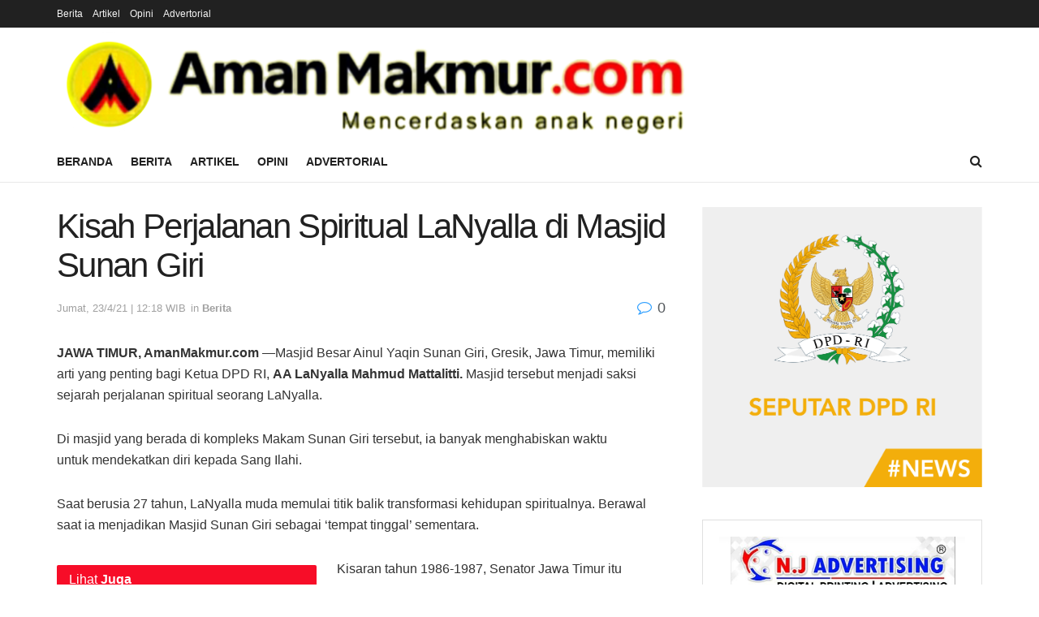

--- FILE ---
content_type: text/html; charset=UTF-8
request_url: https://amanmakmur.com/2021/04/23/kisah-perjalanan-spiritual-lanyalla-di-masjid-sunan-giri/
body_size: 25284
content:
<!doctype html>
<!--[if lt IE 7]><html class="no-js lt-ie9 lt-ie8 lt-ie7" lang="id"> <![endif]-->
<!--[if IE 7]><html class="no-js lt-ie9 lt-ie8" lang="id"> <![endif]-->
<!--[if IE 8]><html class="no-js lt-ie9" lang="id"> <![endif]-->
<!--[if IE 9]><html class="no-js lt-ie10" lang="id"> <![endif]-->
<!--[if gt IE 8]><!--><html class="no-js" lang="id"> <!--<![endif]--><head><script data-no-optimize="1">var litespeed_docref=sessionStorage.getItem("litespeed_docref");litespeed_docref&&(Object.defineProperty(document,"referrer",{get:function(){return litespeed_docref}}),sessionStorage.removeItem("litespeed_docref"));</script> <meta http-equiv="Content-Type" content="text/html; charset=UTF-8" /><meta name='viewport' content='width=device-width, initial-scale=1, user-scalable=yes' /><link rel="profile" href="http://gmpg.org/xfn/11" /><link rel="pingback" href="https://amanmakmur.com/xmlrpc.php" /><meta name='robots' content='index, follow, max-image-preview:large, max-snippet:-1, max-video-preview:-1' /> <script type="litespeed/javascript">var jnews_ajax_url='/?ajax-request=jnews'</script> <script type="litespeed/javascript">window.jnews=window.jnews||{},window.jnews.library=window.jnews.library||{},window.jnews.library=function(){"use strict";var e=this;e.win=window,e.doc=document,e.noop=function(){},e.globalBody=e.doc.getElementsByTagName("body")[0],e.globalBody=e.globalBody?e.globalBody:e.doc,e.win.jnewsDataStorage=e.win.jnewsDataStorage||{_storage:new WeakMap,put:function(e,t,n){this._storage.has(e)||this._storage.set(e,new Map),this._storage.get(e).set(t,n)},get:function(e,t){return this._storage.get(e).get(t)},has:function(e,t){return this._storage.has(e)&&this._storage.get(e).has(t)},remove:function(e,t){var n=this._storage.get(e).delete(t);return 0===!this._storage.get(e).size&&this._storage.delete(e),n}},e.windowWidth=function(){return e.win.innerWidth||e.docEl.clientWidth||e.globalBody.clientWidth},e.windowHeight=function(){return e.win.innerHeight||e.docEl.clientHeight||e.globalBody.clientHeight},e.requestAnimationFrame=e.win.requestAnimationFrame||e.win.webkitRequestAnimationFrame||e.win.mozRequestAnimationFrame||e.win.msRequestAnimationFrame||window.oRequestAnimationFrame||function(e){return setTimeout(e,1e3/60)},e.cancelAnimationFrame=e.win.cancelAnimationFrame||e.win.webkitCancelAnimationFrame||e.win.webkitCancelRequestAnimationFrame||e.win.mozCancelAnimationFrame||e.win.msCancelRequestAnimationFrame||e.win.oCancelRequestAnimationFrame||function(e){clearTimeout(e)},e.classListSupport="classList"in document.createElement("_"),e.hasClass=e.classListSupport?function(e,t){return e.classList.contains(t)}:function(e,t){return e.className.indexOf(t)>=0},e.addClass=e.classListSupport?function(t,n){e.hasClass(t,n)||t.classList.add(n)}:function(t,n){e.hasClass(t,n)||(t.className+=" "+n)},e.removeClass=e.classListSupport?function(t,n){e.hasClass(t,n)&&t.classList.remove(n)}:function(t,n){e.hasClass(t,n)&&(t.className=t.className.replace(n,""))},e.objKeys=function(e){var t=[];for(var n in e)Object.prototype.hasOwnProperty.call(e,n)&&t.push(n);return t},e.isObjectSame=function(e,t){var n=!0;return JSON.stringify(e)!==JSON.stringify(t)&&(n=!1),n},e.extend=function(){for(var e,t,n,o=arguments[0]||{},i=1,a=arguments.length;i<a;i++)if(null!==(e=arguments[i]))for(t in e)o!==(n=e[t])&&void 0!==n&&(o[t]=n);return o},e.dataStorage=e.win.jnewsDataStorage,e.isVisible=function(e){return 0!==e.offsetWidth&&0!==e.offsetHeight||e.getBoundingClientRect().length},e.getHeight=function(e){return e.offsetHeight||e.clientHeight||e.getBoundingClientRect().height},e.getWidth=function(e){return e.offsetWidth||e.clientWidth||e.getBoundingClientRect().width},e.supportsPassive=!1;try{var t=Object.defineProperty({},"passive",{get:function(){e.supportsPassive=!0}});"createEvent"in e.doc?e.win.addEventListener("test",null,t):"fireEvent"in e.doc&&e.win.attachEvent("test",null)}catch(e){}e.passiveOption=!!e.supportsPassive&&{passive:!0},e.setStorage=function(e,t){e="jnews-"+e;var n={expired:Math.floor(((new Date).getTime()+432e5)/1e3)};t=Object.assign(n,t);localStorage.setItem(e,JSON.stringify(t))},e.getStorage=function(e){e="jnews-"+e;var t=localStorage.getItem(e);return null!==t&&0<t.length?JSON.parse(localStorage.getItem(e)):{}},e.expiredStorage=function(){var t,n="jnews-";for(var o in localStorage)o.indexOf(n)>-1&&"undefined"!==(t=e.getStorage(o.replace(n,""))).expired&&t.expired<Math.floor((new Date).getTime()/1e3)&&localStorage.removeItem(o)},e.addEvents=function(t,n,o){for(var i in n){var a=["touchstart","touchmove"].indexOf(i)>=0&&!o&&e.passiveOption;"createEvent"in e.doc?t.addEventListener(i,n[i],a):"fireEvent"in e.doc&&t.attachEvent("on"+i,n[i])}},e.removeEvents=function(t,n){for(var o in n)"createEvent"in e.doc?t.removeEventListener(o,n[o]):"fireEvent"in e.doc&&t.detachEvent("on"+o,n[o])},e.triggerEvents=function(t,n,o){var i;o=o||{detail:null};return"createEvent"in e.doc?(!(i=e.doc.createEvent("CustomEvent")||new CustomEvent(n)).initCustomEvent||i.initCustomEvent(n,!0,!1,o),void t.dispatchEvent(i)):"fireEvent"in e.doc?((i=e.doc.createEventObject()).eventType=n,void t.fireEvent("on"+i.eventType,i)):void 0},e.getParents=function(t,n){void 0===n&&(n=e.doc);for(var o=[],i=t.parentNode,a=!1;!a;)if(i){var r=i;r.querySelectorAll(n).length?a=!0:(o.push(r),i=r.parentNode)}else o=[],a=!0;return o},e.forEach=function(e,t,n){for(var o=0,i=e.length;o<i;o++)t.call(n,e[o],o)},e.getText=function(e){return e.innerText||e.textContent},e.setText=function(e,t){var n="object"==typeof t?t.innerText||t.textContent:t;e.innerText&&(e.innerText=n),e.textContent&&(e.textContent=n)},e.httpBuildQuery=function(t){return e.objKeys(t).reduce(function t(n){var o=arguments.length>1&&void 0!==arguments[1]?arguments[1]:null;return function(i,a){var r=n[a];a=encodeURIComponent(a);var s=o?"".concat(o,"[").concat(a,"]"):a;return null==r||"function"==typeof r?(i.push("".concat(s,"=")),i):["number","boolean","string"].includes(typeof r)?(i.push("".concat(s,"=").concat(encodeURIComponent(r))),i):(i.push(e.objKeys(r).reduce(t(r,s),[]).join("&")),i)}}(t),[]).join("&")},e.get=function(t,n,o,i){return o="function"==typeof o?o:e.noop,e.ajax("GET",t,n,o,i)},e.post=function(t,n,o,i){return o="function"==typeof o?o:e.noop,e.ajax("POST",t,n,o,i)},e.ajax=function(t,n,o,i,a){var r=new XMLHttpRequest,s=n,c=e.httpBuildQuery(o);if(t=-1!=["GET","POST"].indexOf(t)?t:"GET",r.open(t,s+("GET"==t?"?"+c:""),!0),"POST"==t&&r.setRequestHeader("Content-type","application/x-www-form-urlencoded"),r.setRequestHeader("X-Requested-With","XMLHttpRequest"),r.onreadystatechange=function(){4===r.readyState&&200<=r.status&&300>r.status&&"function"==typeof i&&i.call(void 0,r.response)},void 0!==a&&!a){return{xhr:r,send:function(){r.send("POST"==t?c:null)}}}return r.send("POST"==t?c:null),{xhr:r}},e.scrollTo=function(t,n,o){function i(e,t,n){this.start=this.position(),this.change=e-this.start,this.currentTime=0,this.increment=20,this.duration=void 0===n?500:n,this.callback=t,this.finish=!1,this.animateScroll()}return Math.easeInOutQuad=function(e,t,n,o){return(e/=o/2)<1?n/2*e*e+t:-n/2*(--e*(e-2)-1)+t},i.prototype.stop=function(){this.finish=!0},i.prototype.move=function(t){e.doc.documentElement.scrollTop=t,e.globalBody.parentNode.scrollTop=t,e.globalBody.scrollTop=t},i.prototype.position=function(){return e.doc.documentElement.scrollTop||e.globalBody.parentNode.scrollTop||e.globalBody.scrollTop},i.prototype.animateScroll=function(){this.currentTime+=this.increment;var t=Math.easeInOutQuad(this.currentTime,this.start,this.change,this.duration);this.move(t),this.currentTime<this.duration&&!this.finish?e.requestAnimationFrame.call(e.win,this.animateScroll.bind(this)):this.callback&&"function"==typeof this.callback&&this.callback()},new i(t,n,o)},e.unwrap=function(t){var n,o=t;e.forEach(t,(function(e,t){n?n+=e:n=e})),o.replaceWith(n)},e.performance={start:function(e){performance.mark(e+"Start")},stop:function(e){performance.mark(e+"End"),performance.measure(e,e+"Start",e+"End")}},e.fps=function(){var t=0,n=0,o=0;!function(){var i=t=0,a=0,r=0,s=document.getElementById("fpsTable"),c=function(t){void 0===document.getElementsByTagName("body")[0]?e.requestAnimationFrame.call(e.win,(function(){c(t)})):document.getElementsByTagName("body")[0].appendChild(t)};null===s&&((s=document.createElement("div")).style.position="fixed",s.style.top="120px",s.style.left="10px",s.style.width="100px",s.style.height="20px",s.style.border="1px solid black",s.style.fontSize="11px",s.style.zIndex="100000",s.style.backgroundColor="white",s.id="fpsTable",c(s));var l=function(){o++,n=Date.now(),(a=(o/(r=(n-t)/1e3)).toPrecision(2))!=i&&(i=a,s.innerHTML=i+"fps"),1<r&&(t=n,o=0),e.requestAnimationFrame.call(e.win,l)};l()}()},e.instr=function(e,t){for(var n=0;n<t.length;n++)if(-1!==e.toLowerCase().indexOf(t[n].toLowerCase()))return!0},e.winLoad=function(t,n){function o(o){if("complete"===e.doc.readyState||"interactive"===e.doc.readyState)return!o||n?setTimeout(t,n||1):t(o),1}o()||e.addEvents(e.win,{load:o})},e.docReady=function(t,n){function o(o){if("complete"===e.doc.readyState||"interactive"===e.doc.readyState)return!o||n?setTimeout(t,n||1):t(o),1}o()||e.addEvents(e.doc,{DOMContentLiteSpeedLoaded:o})},e.fireOnce=function(){e.docReady((function(){e.assets=e.assets||[],e.assets.length&&(e.boot(),e.load_assets())}),50)},e.boot=function(){e.length&&e.doc.querySelectorAll("style[media]").forEach((function(e){"not all"==e.getAttribute("media")&&e.removeAttribute("media")}))},e.create_js=function(t,n){var o=e.doc.createElement("script");switch(o.setAttribute("src",t),n){case"defer":o.setAttribute("defer",!0);break;case"async":o.setAttribute("async",!0);break;case"deferasync":o.setAttribute("defer",!0),o.setAttribute("async",!0)}e.globalBody.appendChild(o)},e.load_assets=function(){"object"==typeof e.assets&&e.forEach(e.assets.slice(0),(function(t,n){var o="";t.defer&&(o+="defer"),t.async&&(o+="async"),e.create_js(t.url,o);var i=e.assets.indexOf(t);i>-1&&e.assets.splice(i,1)})),e.assets=jnewsoption.au_scripts=window.jnewsads=[]},e.setCookie=function(e,t,n){var o="";if(n){var i=new Date;i.setTime(i.getTime()+24*n*60*60*1e3),o="; expires="+i.toUTCString()}document.cookie=e+"="+(t||"")+o+"; path=/"},e.getCookie=function(e){for(var t=e+"=",n=document.cookie.split(";"),o=0;o<n.length;o++){for(var i=n[o];" "==i.charAt(0);)i=i.substring(1,i.length);if(0==i.indexOf(t))return i.substring(t.length,i.length)}return null},e.eraseCookie=function(e){document.cookie=e+"=; Path=/; Expires=Thu, 01 Jan 1970 00:00:01 GMT;"},e.docReady((function(){e.globalBody=e.globalBody==e.doc?e.doc.getElementsByTagName("body")[0]:e.globalBody,e.globalBody=e.globalBody?e.globalBody:e.doc})),e.winLoad((function(){e.winLoad((function(){var t=!1;if(void 0!==window.jnewsadmin)if(void 0!==window.file_version_checker){var n=e.objKeys(window.file_version_checker);n.length?n.forEach((function(e){t||"10.0.4"===window.file_version_checker[e]||(t=!0)})):t=!0}else t=!0;t&&(window.jnewsHelper.getMessage(),window.jnewsHelper.getNotice())}),2500)}))},window.jnews.library=new window.jnews.library</script> <title>Kisah Perjalanan Spiritual LaNyalla di Masjid Sunan Giri - AmanMakmur.com</title><link rel="canonical" href="https://amanmakmur.com/2021/04/23/kisah-perjalanan-spiritual-lanyalla-di-masjid-sunan-giri/" /><meta property="og:locale" content="id_ID" /><meta property="og:type" content="article" /><meta property="og:title" content="Kisah Perjalanan Spiritual LaNyalla di Masjid Sunan Giri - AmanMakmur.com" /><meta property="og:description" content="JAWA TIMUR, AmanMakmur.com &#8212;Masjid Besar Ainul Yaqin Sunan Giri, Gresik, Jawa Timur, memiliki arti yang penting bagi Ketua DPD RI, AA LaNyalla Mahmud Mattalitti. Masjid tersebut menjadi saksi sejarah perjalanan spiritual seorang LaNyalla. Di masjid yang berada di kompleks Makam Sunan Giri tersebut, ia banyak menghabiskan waktu untuk mendekatkan diri kepada Sang Ilahi. Saat berusia [&hellip;]" /><meta property="og:url" content="https://amanmakmur.com/2021/04/23/kisah-perjalanan-spiritual-lanyalla-di-masjid-sunan-giri/" /><meta property="og:site_name" content="AmanMakmur.com" /><meta property="article:published_time" content="2021-04-23T12:18:58+00:00" /><meta property="og:image" content="https://amanmakmur.com/wp-content/uploads/2021/04/20210423_191559.jpg" /><meta property="og:image:width" content="540" /><meta property="og:image:height" content="344" /><meta property="og:image:type" content="image/jpeg" /><meta name="author" content="Isa Kurniawan" /><meta name="twitter:card" content="summary_large_image" /><meta name="twitter:label1" content="Ditulis oleh" /><meta name="twitter:data1" content="Isa Kurniawan" /><meta name="twitter:label2" content="Estimasi waktu membaca" /><meta name="twitter:data2" content="5 menit" /> <script type="application/ld+json" class="yoast-schema-graph">{"@context":"https://schema.org","@graph":[{"@type":"Article","@id":"https://amanmakmur.com/2021/04/23/kisah-perjalanan-spiritual-lanyalla-di-masjid-sunan-giri/#article","isPartOf":{"@id":"https://amanmakmur.com/2021/04/23/kisah-perjalanan-spiritual-lanyalla-di-masjid-sunan-giri/"},"author":{"name":"Isa Kurniawan","@id":"https://amanmakmur.com/#/schema/person/54b6d1b36d075c4e8cfa2c5d1ab655e6"},"headline":"Kisah Perjalanan Spiritual LaNyalla di Masjid Sunan Giri","datePublished":"2021-04-23T12:18:58+00:00","mainEntityOfPage":{"@id":"https://amanmakmur.com/2021/04/23/kisah-perjalanan-spiritual-lanyalla-di-masjid-sunan-giri/"},"wordCount":958,"image":{"@id":"https://amanmakmur.com/2021/04/23/kisah-perjalanan-spiritual-lanyalla-di-masjid-sunan-giri/#primaryimage"},"thumbnailUrl":"https://amanmakmur.com/wp-content/uploads/2021/04/20210423_191559.jpg","articleSection":["Berita"],"inLanguage":"id"},{"@type":"WebPage","@id":"https://amanmakmur.com/2021/04/23/kisah-perjalanan-spiritual-lanyalla-di-masjid-sunan-giri/","url":"https://amanmakmur.com/2021/04/23/kisah-perjalanan-spiritual-lanyalla-di-masjid-sunan-giri/","name":"Kisah Perjalanan Spiritual LaNyalla di Masjid Sunan Giri - AmanMakmur.com","isPartOf":{"@id":"https://amanmakmur.com/#website"},"primaryImageOfPage":{"@id":"https://amanmakmur.com/2021/04/23/kisah-perjalanan-spiritual-lanyalla-di-masjid-sunan-giri/#primaryimage"},"image":{"@id":"https://amanmakmur.com/2021/04/23/kisah-perjalanan-spiritual-lanyalla-di-masjid-sunan-giri/#primaryimage"},"thumbnailUrl":"https://amanmakmur.com/wp-content/uploads/2021/04/20210423_191559.jpg","datePublished":"2021-04-23T12:18:58+00:00","author":{"@id":"https://amanmakmur.com/#/schema/person/54b6d1b36d075c4e8cfa2c5d1ab655e6"},"breadcrumb":{"@id":"https://amanmakmur.com/2021/04/23/kisah-perjalanan-spiritual-lanyalla-di-masjid-sunan-giri/#breadcrumb"},"inLanguage":"id","potentialAction":[{"@type":"ReadAction","target":["https://amanmakmur.com/2021/04/23/kisah-perjalanan-spiritual-lanyalla-di-masjid-sunan-giri/"]}]},{"@type":"ImageObject","inLanguage":"id","@id":"https://amanmakmur.com/2021/04/23/kisah-perjalanan-spiritual-lanyalla-di-masjid-sunan-giri/#primaryimage","url":"https://amanmakmur.com/wp-content/uploads/2021/04/20210423_191559.jpg","contentUrl":"https://amanmakmur.com/wp-content/uploads/2021/04/20210423_191559.jpg","width":540,"height":344},{"@type":"BreadcrumbList","@id":"https://amanmakmur.com/2021/04/23/kisah-perjalanan-spiritual-lanyalla-di-masjid-sunan-giri/#breadcrumb","itemListElement":[{"@type":"ListItem","position":1,"name":"Beranda","item":"https://amanmakmur.com/"},{"@type":"ListItem","position":2,"name":"Kisah Perjalanan Spiritual LaNyalla di Masjid Sunan Giri"}]},{"@type":"WebSite","@id":"https://amanmakmur.com/#website","url":"https://amanmakmur.com/","name":"AmanMakmur.com","description":"Mencerdaskan Anak Nagari","potentialAction":[{"@type":"SearchAction","target":{"@type":"EntryPoint","urlTemplate":"https://amanmakmur.com/?s={search_term_string}"},"query-input":{"@type":"PropertyValueSpecification","valueRequired":true,"valueName":"search_term_string"}}],"inLanguage":"id"},{"@type":"Person","@id":"https://amanmakmur.com/#/schema/person/54b6d1b36d075c4e8cfa2c5d1ab655e6","name":"Isa Kurniawan","sameAs":["https://amanmakmur.com"],"url":"https://amanmakmur.com/author/admin/"}]}</script> <link rel='dns-prefetch' href='//fonts.googleapis.com' /><link rel='preconnect' href='https://fonts.gstatic.com' /><link rel="alternate" type="application/rss+xml" title="AmanMakmur.com &raquo; Feed" href="https://amanmakmur.com/feed/" /><link rel="alternate" type="application/rss+xml" title="AmanMakmur.com &raquo; Umpan Komentar" href="https://amanmakmur.com/comments/feed/" /><link rel="alternate" title="oEmbed (JSON)" type="application/json+oembed" href="https://amanmakmur.com/wp-json/oembed/1.0/embed?url=https%3A%2F%2Famanmakmur.com%2F2021%2F04%2F23%2Fkisah-perjalanan-spiritual-lanyalla-di-masjid-sunan-giri%2F" /><link rel="alternate" title="oEmbed (XML)" type="text/xml+oembed" href="https://amanmakmur.com/wp-json/oembed/1.0/embed?url=https%3A%2F%2Famanmakmur.com%2F2021%2F04%2F23%2Fkisah-perjalanan-spiritual-lanyalla-di-masjid-sunan-giri%2F&#038;format=xml" /><style id='wp-img-auto-sizes-contain-inline-css' type='text/css'>img:is([sizes=auto i],[sizes^="auto," i]){contain-intrinsic-size:3000px 1500px}
/*# sourceURL=wp-img-auto-sizes-contain-inline-css */</style><link data-optimized="2" rel="stylesheet" href="https://amanmakmur.com/wp-content/litespeed/css/0d9227c27bdf52b234a81c05b4f92a94.css?ver=8ac1f" /><style id='global-styles-inline-css' type='text/css'>:root{--wp--preset--aspect-ratio--square: 1;--wp--preset--aspect-ratio--4-3: 4/3;--wp--preset--aspect-ratio--3-4: 3/4;--wp--preset--aspect-ratio--3-2: 3/2;--wp--preset--aspect-ratio--2-3: 2/3;--wp--preset--aspect-ratio--16-9: 16/9;--wp--preset--aspect-ratio--9-16: 9/16;--wp--preset--color--black: #000000;--wp--preset--color--cyan-bluish-gray: #abb8c3;--wp--preset--color--white: #ffffff;--wp--preset--color--pale-pink: #f78da7;--wp--preset--color--vivid-red: #cf2e2e;--wp--preset--color--luminous-vivid-orange: #ff6900;--wp--preset--color--luminous-vivid-amber: #fcb900;--wp--preset--color--light-green-cyan: #7bdcb5;--wp--preset--color--vivid-green-cyan: #00d084;--wp--preset--color--pale-cyan-blue: #8ed1fc;--wp--preset--color--vivid-cyan-blue: #0693e3;--wp--preset--color--vivid-purple: #9b51e0;--wp--preset--gradient--vivid-cyan-blue-to-vivid-purple: linear-gradient(135deg,rgb(6,147,227) 0%,rgb(155,81,224) 100%);--wp--preset--gradient--light-green-cyan-to-vivid-green-cyan: linear-gradient(135deg,rgb(122,220,180) 0%,rgb(0,208,130) 100%);--wp--preset--gradient--luminous-vivid-amber-to-luminous-vivid-orange: linear-gradient(135deg,rgb(252,185,0) 0%,rgb(255,105,0) 100%);--wp--preset--gradient--luminous-vivid-orange-to-vivid-red: linear-gradient(135deg,rgb(255,105,0) 0%,rgb(207,46,46) 100%);--wp--preset--gradient--very-light-gray-to-cyan-bluish-gray: linear-gradient(135deg,rgb(238,238,238) 0%,rgb(169,184,195) 100%);--wp--preset--gradient--cool-to-warm-spectrum: linear-gradient(135deg,rgb(74,234,220) 0%,rgb(151,120,209) 20%,rgb(207,42,186) 40%,rgb(238,44,130) 60%,rgb(251,105,98) 80%,rgb(254,248,76) 100%);--wp--preset--gradient--blush-light-purple: linear-gradient(135deg,rgb(255,206,236) 0%,rgb(152,150,240) 100%);--wp--preset--gradient--blush-bordeaux: linear-gradient(135deg,rgb(254,205,165) 0%,rgb(254,45,45) 50%,rgb(107,0,62) 100%);--wp--preset--gradient--luminous-dusk: linear-gradient(135deg,rgb(255,203,112) 0%,rgb(199,81,192) 50%,rgb(65,88,208) 100%);--wp--preset--gradient--pale-ocean: linear-gradient(135deg,rgb(255,245,203) 0%,rgb(182,227,212) 50%,rgb(51,167,181) 100%);--wp--preset--gradient--electric-grass: linear-gradient(135deg,rgb(202,248,128) 0%,rgb(113,206,126) 100%);--wp--preset--gradient--midnight: linear-gradient(135deg,rgb(2,3,129) 0%,rgb(40,116,252) 100%);--wp--preset--font-size--small: 13px;--wp--preset--font-size--medium: 20px;--wp--preset--font-size--large: 36px;--wp--preset--font-size--x-large: 42px;--wp--preset--spacing--20: 0.44rem;--wp--preset--spacing--30: 0.67rem;--wp--preset--spacing--40: 1rem;--wp--preset--spacing--50: 1.5rem;--wp--preset--spacing--60: 2.25rem;--wp--preset--spacing--70: 3.38rem;--wp--preset--spacing--80: 5.06rem;--wp--preset--shadow--natural: 6px 6px 9px rgba(0, 0, 0, 0.2);--wp--preset--shadow--deep: 12px 12px 50px rgba(0, 0, 0, 0.4);--wp--preset--shadow--sharp: 6px 6px 0px rgba(0, 0, 0, 0.2);--wp--preset--shadow--outlined: 6px 6px 0px -3px rgb(255, 255, 255), 6px 6px rgb(0, 0, 0);--wp--preset--shadow--crisp: 6px 6px 0px rgb(0, 0, 0);}:where(.is-layout-flex){gap: 0.5em;}:where(.is-layout-grid){gap: 0.5em;}body .is-layout-flex{display: flex;}.is-layout-flex{flex-wrap: wrap;align-items: center;}.is-layout-flex > :is(*, div){margin: 0;}body .is-layout-grid{display: grid;}.is-layout-grid > :is(*, div){margin: 0;}:where(.wp-block-columns.is-layout-flex){gap: 2em;}:where(.wp-block-columns.is-layout-grid){gap: 2em;}:where(.wp-block-post-template.is-layout-flex){gap: 1.25em;}:where(.wp-block-post-template.is-layout-grid){gap: 1.25em;}.has-black-color{color: var(--wp--preset--color--black) !important;}.has-cyan-bluish-gray-color{color: var(--wp--preset--color--cyan-bluish-gray) !important;}.has-white-color{color: var(--wp--preset--color--white) !important;}.has-pale-pink-color{color: var(--wp--preset--color--pale-pink) !important;}.has-vivid-red-color{color: var(--wp--preset--color--vivid-red) !important;}.has-luminous-vivid-orange-color{color: var(--wp--preset--color--luminous-vivid-orange) !important;}.has-luminous-vivid-amber-color{color: var(--wp--preset--color--luminous-vivid-amber) !important;}.has-light-green-cyan-color{color: var(--wp--preset--color--light-green-cyan) !important;}.has-vivid-green-cyan-color{color: var(--wp--preset--color--vivid-green-cyan) !important;}.has-pale-cyan-blue-color{color: var(--wp--preset--color--pale-cyan-blue) !important;}.has-vivid-cyan-blue-color{color: var(--wp--preset--color--vivid-cyan-blue) !important;}.has-vivid-purple-color{color: var(--wp--preset--color--vivid-purple) !important;}.has-black-background-color{background-color: var(--wp--preset--color--black) !important;}.has-cyan-bluish-gray-background-color{background-color: var(--wp--preset--color--cyan-bluish-gray) !important;}.has-white-background-color{background-color: var(--wp--preset--color--white) !important;}.has-pale-pink-background-color{background-color: var(--wp--preset--color--pale-pink) !important;}.has-vivid-red-background-color{background-color: var(--wp--preset--color--vivid-red) !important;}.has-luminous-vivid-orange-background-color{background-color: var(--wp--preset--color--luminous-vivid-orange) !important;}.has-luminous-vivid-amber-background-color{background-color: var(--wp--preset--color--luminous-vivid-amber) !important;}.has-light-green-cyan-background-color{background-color: var(--wp--preset--color--light-green-cyan) !important;}.has-vivid-green-cyan-background-color{background-color: var(--wp--preset--color--vivid-green-cyan) !important;}.has-pale-cyan-blue-background-color{background-color: var(--wp--preset--color--pale-cyan-blue) !important;}.has-vivid-cyan-blue-background-color{background-color: var(--wp--preset--color--vivid-cyan-blue) !important;}.has-vivid-purple-background-color{background-color: var(--wp--preset--color--vivid-purple) !important;}.has-black-border-color{border-color: var(--wp--preset--color--black) !important;}.has-cyan-bluish-gray-border-color{border-color: var(--wp--preset--color--cyan-bluish-gray) !important;}.has-white-border-color{border-color: var(--wp--preset--color--white) !important;}.has-pale-pink-border-color{border-color: var(--wp--preset--color--pale-pink) !important;}.has-vivid-red-border-color{border-color: var(--wp--preset--color--vivid-red) !important;}.has-luminous-vivid-orange-border-color{border-color: var(--wp--preset--color--luminous-vivid-orange) !important;}.has-luminous-vivid-amber-border-color{border-color: var(--wp--preset--color--luminous-vivid-amber) !important;}.has-light-green-cyan-border-color{border-color: var(--wp--preset--color--light-green-cyan) !important;}.has-vivid-green-cyan-border-color{border-color: var(--wp--preset--color--vivid-green-cyan) !important;}.has-pale-cyan-blue-border-color{border-color: var(--wp--preset--color--pale-cyan-blue) !important;}.has-vivid-cyan-blue-border-color{border-color: var(--wp--preset--color--vivid-cyan-blue) !important;}.has-vivid-purple-border-color{border-color: var(--wp--preset--color--vivid-purple) !important;}.has-vivid-cyan-blue-to-vivid-purple-gradient-background{background: var(--wp--preset--gradient--vivid-cyan-blue-to-vivid-purple) !important;}.has-light-green-cyan-to-vivid-green-cyan-gradient-background{background: var(--wp--preset--gradient--light-green-cyan-to-vivid-green-cyan) !important;}.has-luminous-vivid-amber-to-luminous-vivid-orange-gradient-background{background: var(--wp--preset--gradient--luminous-vivid-amber-to-luminous-vivid-orange) !important;}.has-luminous-vivid-orange-to-vivid-red-gradient-background{background: var(--wp--preset--gradient--luminous-vivid-orange-to-vivid-red) !important;}.has-very-light-gray-to-cyan-bluish-gray-gradient-background{background: var(--wp--preset--gradient--very-light-gray-to-cyan-bluish-gray) !important;}.has-cool-to-warm-spectrum-gradient-background{background: var(--wp--preset--gradient--cool-to-warm-spectrum) !important;}.has-blush-light-purple-gradient-background{background: var(--wp--preset--gradient--blush-light-purple) !important;}.has-blush-bordeaux-gradient-background{background: var(--wp--preset--gradient--blush-bordeaux) !important;}.has-luminous-dusk-gradient-background{background: var(--wp--preset--gradient--luminous-dusk) !important;}.has-pale-ocean-gradient-background{background: var(--wp--preset--gradient--pale-ocean) !important;}.has-electric-grass-gradient-background{background: var(--wp--preset--gradient--electric-grass) !important;}.has-midnight-gradient-background{background: var(--wp--preset--gradient--midnight) !important;}.has-small-font-size{font-size: var(--wp--preset--font-size--small) !important;}.has-medium-font-size{font-size: var(--wp--preset--font-size--medium) !important;}.has-large-font-size{font-size: var(--wp--preset--font-size--large) !important;}.has-x-large-font-size{font-size: var(--wp--preset--font-size--x-large) !important;}
/*# sourceURL=global-styles-inline-css */</style><style id='classic-theme-styles-inline-css' type='text/css'>/*! This file is auto-generated */
.wp-block-button__link{color:#fff;background-color:#32373c;border-radius:9999px;box-shadow:none;text-decoration:none;padding:calc(.667em + 2px) calc(1.333em + 2px);font-size:1.125em}.wp-block-file__button{background:#32373c;color:#fff;text-decoration:none}
/*# sourceURL=/wp-includes/css/classic-themes.min.css */</style> <script type="litespeed/javascript" data-src="https://amanmakmur.com/wp-includes/js/jquery/jquery.min.js" id="jquery-core-js"></script> <script></script><link rel="https://api.w.org/" href="https://amanmakmur.com/wp-json/" /><link rel="alternate" title="JSON" type="application/json" href="https://amanmakmur.com/wp-json/wp/v2/posts/1787" /><link rel="EditURI" type="application/rsd+xml" title="RSD" href="https://amanmakmur.com/xmlrpc.php?rsd" /><meta name="generator" content="WordPress 6.9" /><link rel='shortlink' href='https://amanmakmur.com/?p=1787' /><meta name="generator" content="Powered by WPBakery Page Builder - drag and drop page builder for WordPress."/><link rel="icon" href="https://amanmakmur.com/wp-content/uploads/2021/04/cropped-faviconamanmakmur-32x32.png" sizes="32x32" /><link rel="icon" href="https://amanmakmur.com/wp-content/uploads/2021/04/cropped-faviconamanmakmur-192x192.png" sizes="192x192" /><link rel="apple-touch-icon" href="https://amanmakmur.com/wp-content/uploads/2021/04/cropped-faviconamanmakmur-180x180.png" /><meta name="msapplication-TileImage" content="https://amanmakmur.com/wp-content/uploads/2021/04/cropped-faviconamanmakmur-270x270.png" />
<noscript><style>.wpb_animate_when_almost_visible { opacity: 1; }</style></noscript></head><body class="wp-singular post-template-default single single-post postid-1787 single-format-standard wp-embed-responsive wp-theme-jnews jeg_toggle_light jeg_single_tpl_1 jnews jsc_normal wpb-js-composer js-comp-ver-8.7.2 vc_responsive"><div class="jeg_ad jeg_ad_top jnews_header_top_ads"><div class='ads-wrapper  '></div></div><div class="jeg_viewport"><div class="jeg_header_wrapper"><div class="jeg_header_instagram_wrapper"></div><div class="jeg_header normal"><div class="jeg_topbar jeg_container jeg_navbar_wrapper dark"><div class="container"><div class="jeg_nav_row"><div class="jeg_nav_col jeg_nav_left  jeg_nav_grow"><div class="item_wrap jeg_nav_alignleft"><div class="jeg_nav_item"><ul class="jeg_menu jeg_top_menu"><li id="menu-item-690" class="menu-item menu-item-type-taxonomy menu-item-object-category current-post-ancestor current-menu-parent current-post-parent menu-item-690"><a href="https://amanmakmur.com/category/berita/">Berita</a></li><li id="menu-item-689" class="menu-item menu-item-type-taxonomy menu-item-object-category menu-item-689"><a href="https://amanmakmur.com/category/artikel/">Artikel</a></li><li id="menu-item-691" class="menu-item menu-item-type-taxonomy menu-item-object-category menu-item-691"><a href="https://amanmakmur.com/category/opini/">Opini</a></li><li id="menu-item-688" class="menu-item menu-item-type-taxonomy menu-item-object-category menu-item-688"><a href="https://amanmakmur.com/category/advertorial/">Advertorial</a></li></ul></div></div></div><div class="jeg_nav_col jeg_nav_center  jeg_nav_normal"><div class="item_wrap jeg_nav_aligncenter"></div></div><div class="jeg_nav_col jeg_nav_right  jeg_nav_normal"><div class="item_wrap jeg_nav_alignright"></div></div></div></div></div><div class="jeg_midbar jeg_container jeg_navbar_wrapper normal"><div class="container"><div class="jeg_nav_row"><div class="jeg_nav_col jeg_nav_left jeg_nav_normal"><div class="item_wrap jeg_nav_alignleft"><div class="jeg_nav_item jeg_logo jeg_desktop_logo"><div class="site-title">
<a href="https://amanmakmur.com/" aria-label="Visit Homepage" style="padding: 0 0 0 0;">
<img data-lazyloaded="1" src="[data-uri]" class='jeg_logo_img' data-src="https://amanmakmur.com/wp-content/uploads/2021/03/logo-mobile.png" data-srcset="https://amanmakmur.com/wp-content/uploads/2021/03/logo-mobile.png 1x, https://amanmakmur.com/wp-content/uploads/2021/03/logo-mobile.png 2x" alt="AmanMakmur.com"data-light-src="https://amanmakmur.com/wp-content/uploads/2021/03/logo-mobile.png" data-light-srcset="https://amanmakmur.com/wp-content/uploads/2021/03/logo-mobile.png 1x, https://amanmakmur.com/wp-content/uploads/2021/03/logo-mobile.png 2x" data-dark-src="https://amanmakmur.com/wp-content/themes/jnews/assets/img/logo_darkmode.png" data-dark-srcset="https://amanmakmur.com/wp-content/themes/jnews/assets/img/logo_darkmode.png 1x, https://amanmakmur.com/wp-content/themes/jnews/assets/img/logo_darkmode@2x.png 2x"width="800" height="134">			</a></div></div></div></div><div class="jeg_nav_col jeg_nav_center jeg_nav_normal"><div class="item_wrap jeg_nav_aligncenter"></div></div><div class="jeg_nav_col jeg_nav_right jeg_nav_grow"><div class="item_wrap jeg_nav_alignright"><div class="jeg_nav_item jeg_ad jeg_ad_top jnews_header_ads"><div class='ads-wrapper  '><a href='#' aria-label="Visit advertisement link" rel="noopener" class='adlink ads_image '>
<img width="728" height="90" src='https://amanmakmur.com/wp-content/themes/jnews/assets/img/jeg-empty.png' class='lazyload' data-src='https://amanmakmur.com/wp-content/uploads/2021/01/ad_728x90.png' alt='Advertisement' data-pin-no-hover="true">
</a></div></div></div></div></div></div></div><div class="jeg_bottombar jeg_navbar jeg_container jeg_navbar_wrapper jeg_navbar_normal jeg_navbar_normal"><div class="container"><div class="jeg_nav_row"><div class="jeg_nav_col jeg_nav_left jeg_nav_grow"><div class="item_wrap jeg_nav_alignleft"><div class="jeg_nav_item jeg_main_menu_wrapper"><div class="jeg_mainmenu_wrap"><ul class="jeg_menu jeg_main_menu jeg_menu_style_1" data-animation="animate"><li id="menu-item-19008" class="menu-item menu-item-type-custom menu-item-object-custom menu-item-home menu-item-19008 bgnav" data-item-row="default" ><a href="https://amanmakmur.com/">Beranda</a></li><li id="menu-item-669" class="menu-item menu-item-type-taxonomy menu-item-object-category current-post-ancestor current-menu-parent current-post-parent menu-item-669 bgnav" data-item-row="default" ><a href="https://amanmakmur.com/category/berita/">Berita</a></li><li id="menu-item-670" class="menu-item menu-item-type-taxonomy menu-item-object-category menu-item-670 bgnav" data-item-row="default" ><a href="https://amanmakmur.com/category/artikel/">Artikel</a></li><li id="menu-item-671" class="menu-item menu-item-type-taxonomy menu-item-object-category menu-item-671 bgnav" data-item-row="default" ><a href="https://amanmakmur.com/category/opini/">Opini</a></li><li id="menu-item-672" class="menu-item menu-item-type-taxonomy menu-item-object-category menu-item-672 bgnav" data-item-row="default" ><a href="https://amanmakmur.com/category/advertorial/">Advertorial</a></li></ul></div></div></div></div><div class="jeg_nav_col jeg_nav_center jeg_nav_normal"><div class="item_wrap jeg_nav_aligncenter"></div></div><div class="jeg_nav_col jeg_nav_right jeg_nav_normal"><div class="item_wrap jeg_nav_alignright"><div class="jeg_nav_item jeg_search_wrapper search_icon jeg_search_popup_expand">
<a href="#" class="jeg_search_toggle" aria-label="Search Button"><i class="fa fa-search"></i></a><form action="https://amanmakmur.com/" method="get" class="jeg_search_form" target="_top">
<input name="s" class="jeg_search_input" placeholder="Search..." type="text" value="" autocomplete="off">
<button aria-label="Search Button" type="submit" class="jeg_search_button btn"><i class="fa fa-search"></i></button></form><div class="jeg_search_result jeg_search_hide with_result"><div class="search-result-wrapper"></div><div class="search-link search-noresult">
No Result</div><div class="search-link search-all-button">
<i class="fa fa-search"></i> View All Result</div></div></div></div></div></div></div></div></div></div><div class="jeg_header_sticky"><div class="sticky_blankspace"></div><div class="jeg_header normal"><div class="jeg_container"><div data-mode="scroll" class="jeg_stickybar jeg_navbar jeg_navbar_wrapper jeg_navbar_normal jeg_navbar_normal"><div class="container"><div class="jeg_nav_row"><div class="jeg_nav_col jeg_nav_left jeg_nav_grow"><div class="item_wrap jeg_nav_alignleft"><div class="jeg_nav_item jeg_main_menu_wrapper"><div class="jeg_mainmenu_wrap"><ul class="jeg_menu jeg_main_menu jeg_menu_style_1" data-animation="animate"><li id="menu-item-19008" class="menu-item menu-item-type-custom menu-item-object-custom menu-item-home menu-item-19008 bgnav" data-item-row="default" ><a href="https://amanmakmur.com/">Beranda</a></li><li id="menu-item-669" class="menu-item menu-item-type-taxonomy menu-item-object-category current-post-ancestor current-menu-parent current-post-parent menu-item-669 bgnav" data-item-row="default" ><a href="https://amanmakmur.com/category/berita/">Berita</a></li><li id="menu-item-670" class="menu-item menu-item-type-taxonomy menu-item-object-category menu-item-670 bgnav" data-item-row="default" ><a href="https://amanmakmur.com/category/artikel/">Artikel</a></li><li id="menu-item-671" class="menu-item menu-item-type-taxonomy menu-item-object-category menu-item-671 bgnav" data-item-row="default" ><a href="https://amanmakmur.com/category/opini/">Opini</a></li><li id="menu-item-672" class="menu-item menu-item-type-taxonomy menu-item-object-category menu-item-672 bgnav" data-item-row="default" ><a href="https://amanmakmur.com/category/advertorial/">Advertorial</a></li></ul></div></div></div></div><div class="jeg_nav_col jeg_nav_center jeg_nav_normal"><div class="item_wrap jeg_nav_aligncenter"></div></div><div class="jeg_nav_col jeg_nav_right jeg_nav_normal"><div class="item_wrap jeg_nav_alignright"><div class="jeg_nav_item jeg_search_wrapper search_icon jeg_search_popup_expand">
<a href="#" class="jeg_search_toggle" aria-label="Search Button"><i class="fa fa-search"></i></a><form action="https://amanmakmur.com/" method="get" class="jeg_search_form" target="_top">
<input name="s" class="jeg_search_input" placeholder="Search..." type="text" value="" autocomplete="off">
<button aria-label="Search Button" type="submit" class="jeg_search_button btn"><i class="fa fa-search"></i></button></form><div class="jeg_search_result jeg_search_hide with_result"><div class="search-result-wrapper"></div><div class="search-link search-noresult">
No Result</div><div class="search-link search-all-button">
<i class="fa fa-search"></i> View All Result</div></div></div></div></div></div></div></div></div></div></div><div class="jeg_navbar_mobile_wrapper"><div class="jeg_navbar_mobile" data-mode="scroll"><div class="jeg_mobile_bottombar jeg_mobile_midbar jeg_container normal"><div class="container"><div class="jeg_nav_row"><div class="jeg_nav_col jeg_nav_left jeg_nav_normal"><div class="item_wrap jeg_nav_alignleft"><div class="jeg_nav_item">
<a href="#" aria-label="Show Menu" class="toggle_btn jeg_mobile_toggle"><i class="fa fa-bars"></i></a></div></div></div><div class="jeg_nav_col jeg_nav_center jeg_nav_grow"><div class="item_wrap jeg_nav_aligncenter"><div class="jeg_nav_item jeg_mobile_logo"><div class="site-title">
<a href="https://amanmakmur.com/" aria-label="Visit Homepage">
<img data-lazyloaded="1" src="[data-uri]" class='jeg_logo_img' data-src="https://amanmakmur.com/wp-content/uploads/2021/03/logo-mobile.png" data-srcset="https://amanmakmur.com/wp-content/uploads/2021/03/logo-mobile.png 1x, https://amanmakmur.com/wp-content/uploads/2021/03/logo-mobile.png 2x" alt="AmanMakmur.com"data-light-src="https://amanmakmur.com/wp-content/uploads/2021/03/logo-mobile.png" data-light-srcset="https://amanmakmur.com/wp-content/uploads/2021/03/logo-mobile.png 1x, https://amanmakmur.com/wp-content/uploads/2021/03/logo-mobile.png 2x" data-dark-src="https://amanmakmur.com/wp-content/themes/jnews/assets/img/logo_darkmode.png" data-dark-srcset="https://amanmakmur.com/wp-content/themes/jnews/assets/img/logo_darkmode.png 1x, https://amanmakmur.com/wp-content/themes/jnews/assets/img/logo_darkmode@2x.png 2x"width="800" height="134">			</a></div></div></div></div><div class="jeg_nav_col jeg_nav_right jeg_nav_normal"><div class="item_wrap jeg_nav_alignright"><div class="jeg_nav_item jeg_search_wrapper jeg_search_popup_expand">
<a href="#" aria-label="Search Button" class="jeg_search_toggle"><i class="fa fa-search"></i></a><form action="https://amanmakmur.com/" method="get" class="jeg_search_form" target="_top">
<input name="s" class="jeg_search_input" placeholder="Search..." type="text" value="" autocomplete="off">
<button aria-label="Search Button" type="submit" class="jeg_search_button btn"><i class="fa fa-search"></i></button></form><div class="jeg_search_result jeg_search_hide with_result"><div class="search-result-wrapper"></div><div class="search-link search-noresult">
No Result</div><div class="search-link search-all-button">
<i class="fa fa-search"></i> View All Result</div></div></div></div></div></div></div></div></div><div class="sticky_blankspace" style="height: 60px;"></div></div><div class="jeg_ad jeg_ad_top jnews_header_bottom_ads"><div class='ads-wrapper  '></div></div><div class="post-wrapper"><div class="post-wrap" ><div class="jeg_main "><div class="jeg_container"><div class="jeg_content jeg_singlepage"><div class="container"><div class="jeg_ad jeg_article jnews_article_top_ads"><div class='ads-wrapper  '></div></div><div class="row"><div class="jeg_main_content col-md-8"><div class="jeg_inner_content"><div class="entry-header"><h1 class="jeg_post_title">Kisah Perjalanan Spiritual LaNyalla di Masjid Sunan Giri</h1><div class="jeg_meta_container"><div class="jeg_post_meta jeg_post_meta_1"><div class="meta_left"><div class="jeg_meta_date">
<a href="https://amanmakmur.com/2021/04/23/kisah-perjalanan-spiritual-lanyalla-di-masjid-sunan-giri/">Jumat, 23/4/21 | 12:18 WIB</a></div><div class="jeg_meta_category">
<span><span class="meta_text">in</span>
<a href="https://amanmakmur.com/category/berita/" rel="category tag">Berita</a>				</span></div></div><div class="meta_right"><div class="jeg_meta_comment"><a href="https://amanmakmur.com/2021/04/23/kisah-perjalanan-spiritual-lanyalla-di-masjid-sunan-giri/#respond"><i
class="fa fa-comment-o"></i> 0</a></div></div></div></div></div><div class="jeg_share_top_container"></div><div class="jeg_ad jeg_article jnews_content_top_ads "><div class='ads-wrapper  '></div></div><div class="entry-content no-share"><div class="jeg_share_button share-float jeg_sticky_share clearfix share-monocrhome"><div class="jeg_share_float_container"></div></div><div class="content-inner "><p><strong>JAWA TIMUR, AmanMakmur.com</strong> &#8212;Masjid Besar Ainul Yaqin Sunan Giri, Gresik, Jawa Timur, memiliki arti yang penting bagi Ketua DPD RI, <strong>AA LaNyalla Mahmud Mattalitti.</strong> Masjid tersebut menjadi saksi sejarah perjalanan spiritual seorang LaNyalla.</p><div class="jeg_ad jeg_ad_article jnews_content_inline_ads  "><div class='ads-wrapper align-right '></div></div><p>Di masjid yang berada di kompleks Makam Sunan Giri tersebut, ia banyak menghabiskan waktu untuk mendekatkan diri kepada Sang Ilahi.</p><p>Saat berusia 27 tahun, LaNyalla muda memulai titik balik transformasi kehidupan spiritualnya. Berawal saat ia menjadikan Masjid Sunan Giri sebagai &#8216;tempat tinggal&#8217; sementara.</p><div class='jnews_inline_related_post_wrapper left half'><div class='jnews_inline_related_post'><div  class="jeg_postblock_21 jeg_postblock jeg_module_hook jeg_pagination_disable jeg_col_1o3 jnews_module_1787_1_6968981dab141   " data-unique="jnews_module_1787_1_6968981dab141"><div class="jeg_block_heading jeg_block_heading_3 jeg_subcat_right"><h3 class="jeg_block_title"><span>Lihat<strong>Juga</strong></span></h3></div><div class="jeg_block_container"><div class="jeg_posts jeg_load_more_flag"><article class="jeg_post jeg_pl_sm format-standard"><div class="jeg_thumb">
<a href="https://amanmakmur.com/2026/01/14/wakil-bupati-bulukumba-sulsel-serahkan-langsung-bantuan-untuk-korban-bencana-di-tanah-datar/" aria-label="Read article: Wakil Bupati Bulukumba Sulsel Serahkan Langsung Bantuan untuk Korban Bencana di Tanah Datar"><div class="thumbnail-container animate-lazy  size-715 "><img width="120" height="86" src="https://amanmakmur.com/wp-content/themes/jnews/assets/img/jeg-empty.png" class="attachment-jnews-120x86 size-jnews-120x86 lazyload wp-post-image" alt="Wakil Bupati Bulukumba Sulsel Serahkan Langsung Bantuan untuk Korban Bencana di Tanah Datar" sizes="(max-width: 120px) 100vw, 120px" data-src="https://amanmakmur.com/wp-content/uploads/2026/01/Screenshot_20260114_191043_Gallery-120x86.jpg" data-srcset="https://amanmakmur.com/wp-content/uploads/2026/01/Screenshot_20260114_191043_Gallery-120x86.jpg 120w, https://amanmakmur.com/wp-content/uploads/2026/01/Screenshot_20260114_191043_Gallery-350x250.jpg 350w, https://amanmakmur.com/wp-content/uploads/2026/01/Screenshot_20260114_191043_Gallery-750x536.jpg 750w" data-sizes="auto" data-expand="700" /></div></a></div><div class="jeg_postblock_content"><h3 class="jeg_post_title">
<a href="https://amanmakmur.com/2026/01/14/wakil-bupati-bulukumba-sulsel-serahkan-langsung-bantuan-untuk-korban-bencana-di-tanah-datar/">Wakil Bupati Bulukumba Sulsel Serahkan Langsung Bantuan untuk Korban Bencana di Tanah Datar</a></h3><div class="jeg_post_meta"><div class="jeg_meta_date"><a href="https://amanmakmur.com/2026/01/14/wakil-bupati-bulukumba-sulsel-serahkan-langsung-bantuan-untuk-korban-bencana-di-tanah-datar/" ><i class="fa fa-clock-o"></i> Rabu, 14/1/26 | 19:15 WIB</a></div><div class="jeg_meta_views"><a href="https://amanmakmur.com/2026/01/14/wakil-bupati-bulukumba-sulsel-serahkan-langsung-bantuan-untuk-korban-bencana-di-tanah-datar/" ><i class="fa fa-eye"></i> 5 </a></div></div></div></article><article class="jeg_post jeg_pl_sm format-standard"><div class="jeg_thumb">
<a href="https://amanmakmur.com/2026/01/14/dpmptsp-agam-jemput-bola-layani-pembuatan-nib-pelaku-usaha-terdampak-bencana-di-palembayan/" aria-label="Read article: DPMPTSP Agam Jemput Bola Layani Pembuatan NIB Pelaku Usaha Terdampak Bencana di Palembayan"><div class="thumbnail-container animate-lazy  size-715 "><img width="120" height="86" src="https://amanmakmur.com/wp-content/themes/jnews/assets/img/jeg-empty.png" class="attachment-jnews-120x86 size-jnews-120x86 lazyload wp-post-image" alt="DPMPTSP Agam Jemput Bola Layani Pembuatan NIB Pelaku Usaha Terdampak Bencana di Palembayan" sizes="(max-width: 120px) 100vw, 120px" data-src="https://amanmakmur.com/wp-content/uploads/2026/01/Screenshot_20260114_174928_Facebook-120x86.jpg" data-srcset="https://amanmakmur.com/wp-content/uploads/2026/01/Screenshot_20260114_174928_Facebook-120x86.jpg 120w, https://amanmakmur.com/wp-content/uploads/2026/01/Screenshot_20260114_174928_Facebook-350x250.jpg 350w, https://amanmakmur.com/wp-content/uploads/2026/01/Screenshot_20260114_174928_Facebook-750x536.jpg 750w" data-sizes="auto" data-expand="700" /></div></a></div><div class="jeg_postblock_content"><h3 class="jeg_post_title">
<a href="https://amanmakmur.com/2026/01/14/dpmptsp-agam-jemput-bola-layani-pembuatan-nib-pelaku-usaha-terdampak-bencana-di-palembayan/">DPMPTSP Agam Jemput Bola Layani Pembuatan NIB Pelaku Usaha Terdampak Bencana di Palembayan</a></h3><div class="jeg_post_meta"><div class="jeg_meta_date"><a href="https://amanmakmur.com/2026/01/14/dpmptsp-agam-jemput-bola-layani-pembuatan-nib-pelaku-usaha-terdampak-bencana-di-palembayan/" ><i class="fa fa-clock-o"></i> Rabu, 14/1/26 | 18:35 WIB</a></div><div class="jeg_meta_views"><a href="https://amanmakmur.com/2026/01/14/dpmptsp-agam-jemput-bola-layani-pembuatan-nib-pelaku-usaha-terdampak-bencana-di-palembayan/" ><i class="fa fa-eye"></i> 19 </a></div></div></div></article><article class="jeg_post jeg_pl_sm format-standard"><div class="jeg_thumb">
<a href="https://amanmakmur.com/2026/01/14/bappeda-pariaman-gelar-orientasi-penyusunan-rkpd-langkah-awal-perencanaan-kegiatan-yang-terukur/" aria-label="Read article: Bappeda Pariaman Gelar Orientasi Penyusunan RKPD; Langkah Awal Perencanaan Kegiatan yang Terukur"><div class="thumbnail-container animate-lazy  size-715 "><img width="120" height="86" src="https://amanmakmur.com/wp-content/themes/jnews/assets/img/jeg-empty.png" class="attachment-jnews-120x86 size-jnews-120x86 lazyload wp-post-image" alt="Bappeda Pariaman Gelar Orientasi Penyusunan RKPD; Langkah Awal Perencanaan Kegiatan yang Terukur" sizes="(max-width: 120px) 100vw, 120px" data-src="https://amanmakmur.com/wp-content/uploads/2026/01/Screenshot_20260114_174646_Facebook-120x86.jpg" data-srcset="https://amanmakmur.com/wp-content/uploads/2026/01/Screenshot_20260114_174646_Facebook-120x86.jpg 120w, https://amanmakmur.com/wp-content/uploads/2026/01/Screenshot_20260114_174646_Facebook-350x250.jpg 350w, https://amanmakmur.com/wp-content/uploads/2026/01/Screenshot_20260114_174646_Facebook-750x536.jpg 750w" data-sizes="auto" data-expand="700" /></div></a></div><div class="jeg_postblock_content"><h3 class="jeg_post_title">
<a href="https://amanmakmur.com/2026/01/14/bappeda-pariaman-gelar-orientasi-penyusunan-rkpd-langkah-awal-perencanaan-kegiatan-yang-terukur/">Bappeda Pariaman Gelar Orientasi Penyusunan RKPD; Langkah Awal Perencanaan Kegiatan yang Terukur</a></h3><div class="jeg_post_meta"><div class="jeg_meta_date"><a href="https://amanmakmur.com/2026/01/14/bappeda-pariaman-gelar-orientasi-penyusunan-rkpd-langkah-awal-perencanaan-kegiatan-yang-terukur/" ><i class="fa fa-clock-o"></i> Rabu, 14/1/26 | 18:30 WIB</a></div><div class="jeg_meta_views"><a href="https://amanmakmur.com/2026/01/14/bappeda-pariaman-gelar-orientasi-penyusunan-rkpd-langkah-awal-perencanaan-kegiatan-yang-terukur/" ><i class="fa fa-eye"></i> 4 </a></div></div></div></article></div><div class='module-overlay'><div class='preloader_type preloader_dot'><div class="module-preloader jeg_preloader dot">
<span></span><span></span><span></span></div><div class="module-preloader jeg_preloader circle"><div class="jnews_preloader_circle_outer"><div class="jnews_preloader_circle_inner"></div></div></div><div class="module-preloader jeg_preloader square"><div class="jeg_square"><div class="jeg_square_inner"></div></div></div></div></div></div><div class="jeg_block_navigation"><div class='navigation_overlay'><div class='module-preloader jeg_preloader'><span></span><span></span><span></span></div></div></div> <script type="litespeed/javascript">var jnews_module_1787_1_6968981dab141={"header_icon":"","first_title":"Lihat","second_title":"Juga","url":"","header_type":"heading_3","header_background":"","header_secondary_background":"","header_text_color":"","header_line_color":"","header_accent_color":"","header_filter_category":"","header_filter_author":"","header_filter_tag":"","header_filter_text":"All","sticky_post":!1,"post_type":"post","content_type":"all","sponsor":!1,"number_post":3,"post_offset":0,"unique_content":"disable","include_post":"","included_only":!1,"exclude_post":1787,"include_category":"40","exclude_category":"","include_author":"","include_tag":"","exclude_tag":"","exclude_visited_post":!1,"sort_by":"latest","date_format":"default","date_format_custom":"Y\/m\/d","force_normal_image_load":"","main_custom_image_size":"default","pagination_mode":"disable","pagination_nextprev_showtext":"","pagination_number_post":3,"pagination_scroll_limit":0,"boxed":"","boxed_shadow":"","el_id":"","el_class":"","scheme":"","column_width":"auto","title_color":"","accent_color":"","alt_color":"","excerpt_color":"","css":"","paged":1,"column_class":"jeg_col_1o3","class":"jnews_block_21"}</script> </div></div></div><p>Kisaran tahun 1986-1987, Senator Jawa Timur itu banyak menghabiskan waktu untuk beribadah di Masjid Sunan Giri yang terletak 45 km dari Surabaya. LaNyalla yang berdomisili di Surabaya, bahkan sempat menginap selama 40 hari dengan tidur di atap masjid.</p><p>Selama 40 hari itu, LaNyalla menyendiri berkhalwat dengan sang Pencipta. Mantan Ketua Umum PSSI tersebut berzikir, melakukan ritual wajib dan sunah di Masjid Sunan Giri guna menempa diri untuk menjadi manusia dengan sisi pribadi spiritual yang baik.</p><p>Seorang sahabat LaNyalla, <strong>Zainul Fuad</strong> menjadi saksi hidup perjuangan spritual pria kelahiran 10 Mei 1959 tersebut. Hanya Zainul yang mengetahui LaNyalla tinggal di menara Masjid Sunan Giri saat sedang berkhalwat.</p><p>&#8220;Di atas atap sampai 40 hari, tapi ndak ada yang tahu, cuma saya sendiri yang tahu. Yang jaga juga ndak tahu,&#8221; cerita Zainul dengan logat khas Gresik.</p><p>Zainul-lah yang membantu LaNyalla saat itu. Ia yang membawakan makanan untuk LaNyalla sahur dan berbuka. Menurutnya, LaNyalla melakukan puasa selama 40 hari sebagai salah satu cara yang ditempuhnya dalam berkhalwat.</p><p>&#8220;Makanan saya yang kirim, karena belum ada air mineral yang botolan, ya saya pakai kendi isi air mateng, sama nasi bungkus,&#8221; kata Zainul yang tinggal di dekat Kompleks Pemakaman Sunan Giri.</p><p>Selama tinggal di Masjid Sunan Giri, LaNyalla tidur di bawah bedug. Balok tiang bedug itulah yang menjadi tumpuan untuk bantal tidur pria yang kini menjadi pucuk tertinggi pimpinan Dewan Perwakilan Daerah RepubIik Indonesia.</p><p>Saat itu LaNyalla belum menjadi apa-apa. Di balik kesuksesannya kini, mantan Ketua Umum Kadin Jawa Timur itu bahkan pernah menjadi sopir angkot dan bekerja serabutan.</p><p>Bahkan LaNyalla juga sempat dikenal &#8216;hidup&#8217; di dunia malam. Padahal, ia hanya berusaha merangkul teman-temannya agar rajin beribadah. Hal itu dilakukan LaNyalla sebagai salah satu caranya berdakwah.</p><p>Selama berkhalwat di Masjid Sunan Giri, LaNyalla berdoa dan terus berzikir agar kehidupannya bisa lebih baik. Bahkan tokoh yang kini dipercaya sebagai Ketua Dewan Kehormatan Kadin Jawa Timur itu juga pernah berjalan kaki berziarah ke makam Walisongo di berbagai daerah yang berlangsung selama berbulan-bulan.</p><p>&#8220;Dia berdoa, memang dia masih nol, belum ada kerjaan. Dia minta kepada Allah supaya diberikan kerjaan dengan baik, dengan berkah, pokoknya dia minta bekerja yang baik,&#8221; tutur Zainul.</p><p>Selama tinggal di Masjid Sunan Giri, LaNyalla juga berusaha bersosialisasi dengan warga sekitar. Ia juga memiliki misi untuk merangkul pemuda kampung yang dicap warga sebagai preman.</p><p>Tentunya hal tersebut merupakan tantangan besar karena tidak mudah dilakukan. Namun LaNyalla tak gentar. Pengusaha yang meniti hidup dengan penuh kelok itu mengumpulkan keberanian untuk membimbing para pemuda &#8216;sesat&#8217; agar lebih mendekatkan diri kepada Allah dengan cara memperbaiki ibadah.</p><p>Niat baiknya pun juga tak mudah diterima warga. LaNyalla banyak menemukan penolakan, apalagi sempat ada kesalahpahaman karena ia dianggap mempraktikkan ajaran Islam yang menyimpang.</p><p>LaNyalla juga dianggap sebagai ketua preman karena sering bergaul dengan pemuda-pemuda nakal. Menurut Zainul, LaNyalla bahkan sempat diusir oleh warga.</p><p>&#8220;Tantangan itu luar biasa dari masyarakat. Salat di masjid diusir, dimatikan lampu karena ada kesalahpahaman. Bapak dikeluarkan, tapi Bapak menerima, akhirnya datang lagi tahun 89,&#8221; ujarnya.</p><p>LaNyalla kemudian membuktikan diri. Di tahun 1989, pria yang lahir dari keluarga Bugis tersebut membuat pameran dagang dengan nama Kreativitas Anak Muda Indonesia (KAMI). Sayangnya, pameran pertama LaNyalla gagal dan sempat membuatnya bangkrut sampai terlilit hutang.</p><p>Namun LaNyalla tak patah arang. Ia tidak gentar dengan kegagalannya dan tetap menekuni dunia usaha. Di tahun 1990, mantan Ketua Himpunan Pengusaha Muda Indonesia (HIPMI) Jatim ini kembali membuat pameran dengan mendapat sponsor besar. Ia mengubah nama pamerannya dengan brand &#8216;Surabaya Expo&#8217;.</p><p>Pameran yang digagas LaNyalla pun sukses besar. Bahkan Surabaya Expo menjadi agenda tahunan hingga awal tahun 2000.</p><p>LaNyalla kemudian kembali ke Masjid Sunan Giri. Ia juga meyakinkan warga bahwa apa yang dilakukannya semata-mata untuk kebaikan masyarakat.</p><p>&#8220;Bikin pameran kan Bapak, tahun &#8217;91 jaya Bapak. Akhirnya orang-orang sini tahu kalau Bapak itu benar-benar orang baik. Karena terkenalnya itu kan Bapak preman gitu. Padahal Bapak membimbing preman. Ada orang nakal dirangkul, dikasih nasihat, diajak ke masjid salat. Tapi dianggap masyarakat Bapak ketua preman,&#8221; papar Zainul sambil terkekeh.</p><p>Sejak saat itu, LaNyalla diterima dengan baik oleh warga sekitar Masjid Sunan Giri. LaNyalla sendiri juga menjadikan Masjid Sunan Giri sebagai &#8216;rumah&#8217; keduanya. Saat masih tinggal di Surabaya, kata Zainul, LaNyalla sering sekali datang.</p><p>&#8220;Kalau masih di Surabaya sering bapak ke sini malam-malam. Jam setengah 12, pulang subuh. Memang bapak itu senang puasa, senang salat,&#8221; katanya.</p><p>Meski saat ini LaNyalla tinggal di Jakarta karena kesibukan pekerjaannya, ia sesekali juga masih sering menyempatkan datang ke Masjid Sunan Giri. Alumnus Universitas Brawijaya Malang tersebut juga selalu berkontribusi untuk peningkatan Masjid Sunan Giri dan warga di sekitarnya, walaupun dilakukan dari jauh.</p><p>Salah satu yang dilakukan LaNyalla adalah dengan membangun pusat pendidikan agama Islam, yaitu Taman Pendidikan Al-Qur&#8217;an atau Al-Qur&#8217;an Learning Center di area Masjid Sunan Giri. Ketua Dewan Kehormatan Kadin Jawa Timur itu juga sering memberikan bantuan sosial kepada warga sekitar.</p><p>&#8220;Bangunan di sini Bapak pasti bantu, Bapak selalu ke sini. Bapak kalau ada rezeki pasti bantu. Sekolahan sini itu Bapak bantu. Madrasah banyak sekali bantuan dari Bapak. karena saya yang dipercayakan, jadi saya tahu. Warga juga sering dibantu,&#8221; ungkap Zainul.</p><p>Atas pengabdian LaNyalla, banyak warga di sekitaran Kompleks Pemakaman Sunan Giri yang menjadi simpatisannya. Apalagi saat LaNyalla memimpin ormas Pemuda Pancasila Jawa Timur, ia banyak mendukung anggotanya untuk menjadi pengusaha atau entrepreneur agar kehidupan mereka menjadi lebih mapan.</p><p>&#8220;Saya itu juga salah satu bimbingan Bapak. Saya orang sini asli, saya bersyukur ketemu Bapak, dibimbing Bapak,&#8221; tutup Zainul.</p><p>(<strong>Rel/dpd)</strong></p><div class="post-views content-post post-1787 entry-meta load-static">
<span class="post-views-icon dashicons dashicons-chart-bar"></span> <span class="post-views-label">Post Views:</span> <span class="post-views-count">249</span></div></div></div><div class="jeg_share_bottom_container"><div class="jeg_share_button share-bottom clearfix"><div class="jeg_sharelist">
<a href="http://www.facebook.com/sharer.php?u=https%3A%2F%2Famanmakmur.com%2F2021%2F04%2F23%2Fkisah-perjalanan-spiritual-lanyalla-di-masjid-sunan-giri%2F" rel='nofollow' class="jeg_btn-facebook expanded"><i class="fa fa-facebook-official"></i><span>Share</span></a><a href="//api.whatsapp.com/send?text=Kisah%20Perjalanan%20Spiritual%20LaNyalla%20di%20Masjid%20Sunan%20Giri%0Ahttps%3A%2F%2Famanmakmur.com%2F2021%2F04%2F23%2Fkisah-perjalanan-spiritual-lanyalla-di-masjid-sunan-giri%2F" rel='nofollow' class="jeg_btn-whatsapp expanded"><i class="fa fa-whatsapp"></i><span>Send</span></a><a href="https://telegram.me/share/url?url=https%3A%2F%2Famanmakmur.com%2F2021%2F04%2F23%2Fkisah-perjalanan-spiritual-lanyalla-di-masjid-sunan-giri%2F&text=Kisah%20Perjalanan%20Spiritual%20LaNyalla%20di%20Masjid%20Sunan%20Giri" rel='nofollow' class="jeg_btn-telegram expanded"><i class="fa fa-telegram"></i><span>Share</span></a></div></div></div><div class="jeg_ad jeg_article jnews_content_bottom_ads "><div class='ads-wrapper  '><a href='http://bit.ly/jnewsio' aria-label="Visit advertisement link" target="_blank" rel="nofollow noopener" class='adlink ads_image '>
<img width="728" height="90" src='https://amanmakmur.com/wp-content/themes/jnews/assets/img/jeg-empty.png' class='lazyload' data-src='https://amanmakmur.com/wp-content/uploads/2021/01/ad_728x90.png' alt='' data-pin-no-hover="true">
</a></div></div><div class="jnews_prev_next_container"><div class="jeg_prevnext_post">
<a href="https://amanmakmur.com/2021/04/23/senator-filep-papua-butuh-kebijakan-rekrutmen-tenaga-kerja/" class="post prev-post">
<span class="caption">Previous Post</span><h3 class="post-title">Senator Filep: Papua Butuh Kebijakan Rekrutmen Tenaga Kerja</h3>
</a>
<a href="https://amanmakmur.com/2021/04/23/fgd-ikip-penentu-potret-keterbukaan-informasi-publik-sumbar-di-nasional/" class="post next-post">
<span class="caption">Next Post</span><h3 class="post-title">FGD IKIP Penentu Potret Keterbukaan Informasi Publik Sumbar di Nasional</h3>
</a></div></div><div class="jnews_author_box_container "></div><div class="jnews_related_post_container"></div><div class="jnews_popup_post_container"><section class="jeg_popup_post">
<span class="caption">Next Post</span><div class="jeg_popup_content"><div class="jeg_thumb">
<a href="https://amanmakmur.com/2021/04/23/fgd-ikip-penentu-potret-keterbukaan-informasi-publik-sumbar-di-nasional/"><div class="thumbnail-container animate-lazy  size-1000 "><img width="75" height="75" src="https://amanmakmur.com/wp-content/themes/jnews/assets/img/jeg-empty.png" class="attachment-jnews-75x75 size-jnews-75x75 lazyload wp-post-image" alt="FGD IKIP Penentu Potret Keterbukaan Informasi Publik Sumbar di Nasional" decoding="async" sizes="(max-width: 75px) 100vw, 75px" data-src="https://amanmakmur.com/wp-content/uploads/2021/04/20210423_181507-75x75.jpg" data-srcset="https://amanmakmur.com/wp-content/uploads/2021/04/20210423_181507-75x75.jpg 75w, https://amanmakmur.com/wp-content/uploads/2021/04/20210423_181507-150x150.jpg 150w, https://amanmakmur.com/wp-content/uploads/2021/04/20210423_181507-360x356.jpg 360w" data-sizes="auto" data-expand="700" /></div>                    </a></div><h3 class="post-title">
<a href="https://amanmakmur.com/2021/04/23/fgd-ikip-penentu-potret-keterbukaan-informasi-publik-sumbar-di-nasional/">
FGD IKIP Penentu Potret Keterbukaan Informasi Publik Sumbar di Nasional                    </a></h3></div>
<a href="#" class="jeg_popup_close"><i class="fa fa-close"></i></a></section></div><div class="jnews_comment_container"></div></div></div><div class="jeg_sidebar  jeg_sticky_sidebar col-md-4"><div class="jegStickyHolder"><div class="theiaStickySidebar"><div class="widget widget_media_image" id="media_image-16"><img data-lazyloaded="1" src="[data-uri]" width="828" height="827" data-src="https://amanmakmur.com/wp-content/uploads/2024/08/dpd-ri.webp" class="image wp-image-32288  attachment-full size-full" alt="" style="max-width: 100%; height: auto;" decoding="async" fetchpriority="high" data-srcset="https://amanmakmur.com/wp-content/uploads/2024/08/dpd-ri.webp 828w, https://amanmakmur.com/wp-content/uploads/2024/08/dpd-ri-150x150.webp 150w, https://amanmakmur.com/wp-content/uploads/2024/08/dpd-ri-90x90.webp 90w, https://amanmakmur.com/wp-content/uploads/2024/08/dpd-ri-768x767.webp 768w, https://amanmakmur.com/wp-content/uploads/2024/08/dpd-ri-75x75.webp 75w, https://amanmakmur.com/wp-content/uploads/2024/08/dpd-ri-350x350.webp 350w, https://amanmakmur.com/wp-content/uploads/2024/08/dpd-ri-750x749.webp 750w" data-sizes="(max-width: 828px) 100vw, 828px" /></div><div class="widget  jeg_pb_boxed widget_media_image" id="media_image-2"><img data-lazyloaded="1" src="[data-uri]" width="533" height="536" data-src="https://amanmakmur.com/wp-content/uploads/2021/03/NJ_adv-533x536.jpeg" class="image wp-image-679  attachment-jnews-750x536 size-jnews-750x536" alt="" style="max-width: 100%; height: auto;" decoding="async" data-srcset="https://amanmakmur.com/wp-content/uploads/2021/03/NJ_adv-533x536.jpeg 533w, https://amanmakmur.com/wp-content/uploads/2021/03/NJ_adv-150x150.jpeg 150w, https://amanmakmur.com/wp-content/uploads/2021/03/NJ_adv-75x75.jpeg 75w" data-sizes="(max-width: 533px) 100vw, 533px" /></div><div class="widget widget_media_image" id="media_image-17"><a href="https://amanmakmur.com/wp-content/uploads/2024/08/vco.jpeg"><img data-lazyloaded="1" src="[data-uri]" width="1024" height="474" data-src="https://amanmakmur.com/wp-content/uploads/2024/08/vco.jpeg" class="image wp-image-32289  attachment-full size-full" alt="" style="max-width: 100%; height: auto;" decoding="async" loading="lazy" data-srcset="https://amanmakmur.com/wp-content/uploads/2024/08/vco.jpeg 1024w, https://amanmakmur.com/wp-content/uploads/2024/08/vco-768x356.jpeg 768w, https://amanmakmur.com/wp-content/uploads/2024/08/vco-750x347.jpeg 750w" data-sizes="auto, (max-width: 1024px) 100vw, 1024px" /></a></div><div class="widget widget_media_image" id="media_image-18"><a href="https://amanmakmur.com/wp-content/uploads/2024/08/wisma.jpg"><img data-lazyloaded="1" src="[data-uri]" width="1024" height="768" data-src="https://amanmakmur.com/wp-content/uploads/2024/08/wisma.jpg" class="image wp-image-32290  attachment-full size-full" alt="" style="max-width: 100%; height: auto;" decoding="async" loading="lazy" data-srcset="https://amanmakmur.com/wp-content/uploads/2024/08/wisma.jpg 1024w, https://amanmakmur.com/wp-content/uploads/2024/08/wisma-768x576.jpg 768w, https://amanmakmur.com/wp-content/uploads/2024/08/wisma-750x563.jpg 750w" data-sizes="auto, (max-width: 1024px) 100vw, 1024px" /></a></div><div class="widget widget_post_views_counter_list_widget" id="post_views_counter_list_widget-3"><div class="jeg_block_heading jeg_block_heading_6 jnews_6968981db4859"><h3 class="jeg_block_title"><span>Most Viewed Posts</span></h3></div><ul><li><a class="post-title" href="https://amanmakmur.com/2021/05/17/istri-rektor-itp-hendri-nofrianto-berpulang-ke-rahmatullah/">Istri Rektor ITP Hendri Nofrianto Berpulang ke Rahmatullah</a> <span class="count">(15,049)</span></li><li><a class="post-title" href="https://amanmakmur.com/2021/07/07/lalai-eksekusi-bupati-pessel-lbh-sumbar-akan-laporkan-kejari-painan-ke-jamwas-dan-komjak/">Lalai Eksekusi Bupati Pessel, LBH Sumbar akan Laporkan Kejari Painan ke Jamwas dan Komjak</a> <span class="count">(11,260)</span></li><li><a class="post-title" href="https://amanmakmur.com/2021/07/04/klaim-rinaldi-sebagai-ketum-ika-fmipa-unand-ditolak-alumni/">Klaim Rinaldi sebagai Ketum IKA FMIPA Unand Ditolak Alumni</a> <span class="count">(8,884)</span></li><li><a class="post-title" href="https://amanmakmur.com/2021/05/07/ibunda-tercinta-mulyadi-wafat-banyak-tokoh-nasional-kirim-karangan-bunga-duka-cita/">Ibunda Tercinta Mulyadi Wafat, Banyak Tokoh Nasional Kirim Karangan Bunga Duka Cita</a> <span class="count">(8,559)</span></li><li><a class="post-title" href="https://amanmakmur.com/2021/05/16/ambulans-sumbangan-warga-padang-ikut-bantu-evakuasi-korban-di-palestina/">Ambulans Sumbangan Warga Padang Ikut Bantu Evakuasi Korban di Palestina</a> <span class="count">(8,531)</span></li><li><a class="post-title" href="https://amanmakmur.com/2023/05/25/mevrizal-profesi-pengacara-syariah-menggiurkan-dan-kian-diminati/">Mevrizal: Profesi Pengacara Syariah Menggiurkan dan Kian Diminati</a> <span class="count">(7,823)</span></li><li><a class="post-title" href="https://amanmakmur.com/2023/08/25/menakar-peluang-dpd-ri-dapil-sumbar-di-pemilu-2024/">Menakar Peluang DPD RI Dapil Sumbar di Pemilu 2024</a> <span class="count">(6,947)</span></li><li><a class="post-title" href="https://amanmakmur.com/2023/07/07/memenuhi-syarat-bacalon-dpd-ri-hendra-irwan-rahim-dinilai-paling-siap/">Memenuhi Syarat, Bacalon DPD RI Hendra Irwan Rahim Dinilai Paling Siap</a> <span class="count">(6,370)</span></li><li><a class="post-title" href="https://amanmakmur.com/2023/07/19/puncak-peringatan-hari-koperasi-hendra-irwan-rahim-dua-menteri-bakal-hadir-di-sumbar/">Puncak Peringatan Hari Koperasi, Hendra Irwan Rahim: Dua Menteri Bakal Hadir di Sumbar</a> <span class="count">(6,289)</span></li><li><a class="post-title" href="https://amanmakmur.com/2021/06/24/dpd-ri-bentuk-pansus-guru-dan-tenaga-kependidikan-honorer/">DPD RI Bentuk Pansus Guru dan Tenaga Kependidikan Honorer</a> <span class="count">(5,420)</span></li></ul></div><div class="widget widget_jnews_module_block_4" id="jnews_module_block_4-3"><div  class="jeg_postblock_4 jeg_postblock jeg_module_hook jeg_pagination_disable jeg_col_1o3 jnews_module_1787_2_6968981e81c89  normal " data-unique="jnews_module_1787_2_6968981e81c89"><div class="jeg_block_heading jeg_block_heading_2 jeg_subcat_right"><h3 class="jeg_block_title"><span>Berita Lainnya</span></h3></div><div class="jeg_posts jeg_block_container"><div class="jeg_posts jeg_load_more_flag"><article class="jeg_post jeg_pl_md_3 format-standard"><div class="jeg_thumb">
<a href="https://amanmakmur.com/2024/02/06/antisipasi-banjir-dan-pemungutan-suara-susulan-kpu-kampar-gelar-fgd-minta-masukan/" aria-label="Read article: Antisipasi Banjir dan Pemungutan Suara Susulan, KPU Kampar Gelar FGD Minta Masukan"><div class="thumbnail-container animate-lazy  size-715 "><img width="120" height="86" src="https://amanmakmur.com/wp-content/themes/jnews/assets/img/jeg-empty.png" class="attachment-jnews-120x86 size-jnews-120x86 lazyload wp-post-image" alt="Antisipasi Banjir dan Pemungutan Suara Susulan, KPU Kampar Gelar FGD Minta Masukan" decoding="async" loading="lazy" sizes="auto, (max-width: 120px) 100vw, 120px" data-src="https://amanmakmur.com/wp-content/uploads/2024/02/Screenshot_20240205-235945_WhatsApp-120x86.jpg" data-srcset="https://amanmakmur.com/wp-content/uploads/2024/02/Screenshot_20240205-235945_WhatsApp-120x86.jpg 120w, https://amanmakmur.com/wp-content/uploads/2024/02/Screenshot_20240205-235945_WhatsApp-300x218.jpg 300w, https://amanmakmur.com/wp-content/uploads/2024/02/Screenshot_20240205-235945_WhatsApp-350x250.jpg 350w, https://amanmakmur.com/wp-content/uploads/2024/02/Screenshot_20240205-235945_WhatsApp.jpg 720w" data-sizes="auto" data-expand="700" /></div></a></div><div class="jeg_postblock_content"><h3 class="jeg_post_title">
<a href="https://amanmakmur.com/2024/02/06/antisipasi-banjir-dan-pemungutan-suara-susulan-kpu-kampar-gelar-fgd-minta-masukan/">Antisipasi Banjir dan Pemungutan Suara Susulan, KPU Kampar Gelar FGD Minta Masukan</a></h3><div class="jeg_post_meta"><div class="jeg_meta_date"><a href="https://amanmakmur.com/2024/02/06/antisipasi-banjir-dan-pemungutan-suara-susulan-kpu-kampar-gelar-fgd-minta-masukan/"><i class="fa fa-clock-o"></i> Selasa, 06/2/24 | 00:22 WIB</a></div><div class="jeg_meta_views"><a href="https://amanmakmur.com/2024/02/06/antisipasi-banjir-dan-pemungutan-suara-susulan-kpu-kampar-gelar-fgd-minta-masukan/" ><i class="fa fa-eye"></i> 9 </a></div></div><div class="jeg_post_excerpt"><p>Bincang-bincang santai. (Foto : Feri Maulana) KAMPAR, AmanMakmur ---Komisi Pemilihan Umum (KPU) Kabupaten Kampar melaksanakan Forum Group Discusion (FGD) Antisipasi...</p></div></div></article><article class="jeg_post jeg_pl_md_3 format-standard"><div class="jeg_thumb">
<a href="https://amanmakmur.com/2021/05/31/psi-di-ki-sumbar-pemkab-agam-dan-pemohon-damai/" aria-label="Read article: PSI di KI Sumbar, Pemkab Agam dan Pemohon Damai"><div class="thumbnail-container animate-lazy  size-715 "><img width="120" height="86" src="https://amanmakmur.com/wp-content/themes/jnews/assets/img/jeg-empty.png" class="attachment-jnews-120x86 size-jnews-120x86 lazyload wp-post-image" alt="PSI di KI Sumbar, Pemkab Agam dan Pemohon Damai" decoding="async" loading="lazy" sizes="auto, (max-width: 120px) 100vw, 120px" data-src="https://amanmakmur.com/wp-content/uploads/2021/05/20210531_194420-120x86.jpg" data-srcset="https://amanmakmur.com/wp-content/uploads/2021/05/20210531_194420-120x86.jpg 120w, https://amanmakmur.com/wp-content/uploads/2021/05/20210531_194420-350x250.jpg 350w" data-sizes="auto" data-expand="700" /></div></a></div><div class="jeg_postblock_content"><h3 class="jeg_post_title">
<a href="https://amanmakmur.com/2021/05/31/psi-di-ki-sumbar-pemkab-agam-dan-pemohon-damai/">PSI di KI Sumbar, Pemkab Agam dan Pemohon Damai</a></h3><div class="jeg_post_meta"><div class="jeg_meta_date"><a href="https://amanmakmur.com/2021/05/31/psi-di-ki-sumbar-pemkab-agam-dan-pemohon-damai/"><i class="fa fa-clock-o"></i> Senin, 31/5/21 | 13:47 WIB</a></div><div class="jeg_meta_views"><a href="https://amanmakmur.com/2021/05/31/psi-di-ki-sumbar-pemkab-agam-dan-pemohon-damai/" ><i class="fa fa-eye"></i> 4 </a></div></div><div class="jeg_post_excerpt"><p>Suasana sidang sengketa informasi di Komisi Informasi (KI) Sumbar. (Foto : ppid-sb) PADANG, AmanMakmur.com ---Agenda pembacaan putusan sidang dengan hasil...</p></div></div></article><article class="jeg_post jeg_pl_md_3 format-standard"><div class="jeg_thumb">
<a href="https://amanmakmur.com/2022/04/08/nevi-zuairina-minta-pemerintah-harus-punya-roadmap-kendalikan-harga-pada-tata-niaga-pangan/" aria-label="Read article: Nevi Zuairina Minta Pemerintah Harus Punya Roadmap Kendalikan Harga pada Tata Niaga Pangan"><div class="thumbnail-container animate-lazy  size-715 "><img width="120" height="86" src="https://amanmakmur.com/wp-content/themes/jnews/assets/img/jeg-empty.png" class="attachment-jnews-120x86 size-jnews-120x86 lazyload wp-post-image" alt="Nevi Zuairina Minta Pemerintah Harus Punya Roadmap Kendalikan Harga pada Tata Niaga Pangan" decoding="async" loading="lazy" sizes="auto, (max-width: 120px) 100vw, 120px" data-src="https://amanmakmur.com/wp-content/uploads/2022/04/Screenshot_20220408-132931_Gallery-120x86.jpg" data-srcset="https://amanmakmur.com/wp-content/uploads/2022/04/Screenshot_20220408-132931_Gallery-120x86.jpg 120w, https://amanmakmur.com/wp-content/uploads/2022/04/Screenshot_20220408-132931_Gallery-350x250.jpg 350w" data-sizes="auto" data-expand="700" /></div></a></div><div class="jeg_postblock_content"><h3 class="jeg_post_title">
<a href="https://amanmakmur.com/2022/04/08/nevi-zuairina-minta-pemerintah-harus-punya-roadmap-kendalikan-harga-pada-tata-niaga-pangan/">Nevi Zuairina Minta Pemerintah Harus Punya Roadmap Kendalikan Harga pada Tata Niaga Pangan</a></h3><div class="jeg_post_meta"><div class="jeg_meta_date"><a href="https://amanmakmur.com/2022/04/08/nevi-zuairina-minta-pemerintah-harus-punya-roadmap-kendalikan-harga-pada-tata-niaga-pangan/"><i class="fa fa-clock-o"></i> Jumat, 08/4/22 | 06:40 WIB</a></div><div class="jeg_meta_views"><a href="https://amanmakmur.com/2022/04/08/nevi-zuairina-minta-pemerintah-harus-punya-roadmap-kendalikan-harga-pada-tata-niaga-pangan/" ><i class="fa fa-eye"></i> 30 </a></div></div><div class="jeg_post_excerpt"><p>Anggota Komisi VI DPR RI, Hj Nevi Zuairina. (Foto : nzcenter) JAKARTA, AmanMakmur.com ---Anggota Komisi VI DPR RI, Hj Nevi...</p></div></div></article><article class="jeg_post jeg_pl_md_3 format-standard"><div class="jeg_thumb">
<a href="https://amanmakmur.com/2025/02/19/revisi-uu-minerba-dinilai-memangkas-kewenangan-daerah-dan-merugikan-masyarakat-akar-rumput/" aria-label="Read article: Revisi UU Minerba Dinilai Memangkas Kewenangan Daerah dan Merugikan Masyarakat Akar Rumput"><div class="thumbnail-container animate-lazy  size-715 "><img width="120" height="86" src="https://amanmakmur.com/wp-content/themes/jnews/assets/img/jeg-empty.png" class="attachment-jnews-120x86 size-jnews-120x86 lazyload wp-post-image" alt="Revisi UU Minerba Dinilai Memangkas Kewenangan Daerah dan Merugikan Masyarakat Akar Rumput" decoding="async" loading="lazy" sizes="auto, (max-width: 120px) 100vw, 120px" data-src="https://amanmakmur.com/wp-content/uploads/2025/02/Screenshot_20250219_193804_WhatsApp-120x86.jpg" data-srcset="https://amanmakmur.com/wp-content/uploads/2025/02/Screenshot_20250219_193804_WhatsApp-120x86.jpg 120w, https://amanmakmur.com/wp-content/uploads/2025/02/Screenshot_20250219_193804_WhatsApp-350x250.jpg 350w, https://amanmakmur.com/wp-content/uploads/2025/02/Screenshot_20250219_193804_WhatsApp-750x536.jpg 750w" data-sizes="auto" data-expand="700" /></div></a></div><div class="jeg_postblock_content"><h3 class="jeg_post_title">
<a href="https://amanmakmur.com/2025/02/19/revisi-uu-minerba-dinilai-memangkas-kewenangan-daerah-dan-merugikan-masyarakat-akar-rumput/">Revisi UU Minerba Dinilai Memangkas Kewenangan Daerah dan Merugikan Masyarakat Akar Rumput</a></h3><div class="jeg_post_meta"><div class="jeg_meta_date"><a href="https://amanmakmur.com/2025/02/19/revisi-uu-minerba-dinilai-memangkas-kewenangan-daerah-dan-merugikan-masyarakat-akar-rumput/"><i class="fa fa-clock-o"></i> Rabu, 19/2/25 | 21:39 WIB</a></div><div class="jeg_meta_views"><a href="https://amanmakmur.com/2025/02/19/revisi-uu-minerba-dinilai-memangkas-kewenangan-daerah-dan-merugikan-masyarakat-akar-rumput/" ><i class="fa fa-eye"></i> 4 </a></div></div><div class="jeg_post_excerpt"><p>Anggota DPD RI, Pdt. Penrad Siagian. (Foto : dpd) JAKARTA, AmanMakmur ---Anggota DPD RI, Pdt. Penrad Siagian menyampaikan kritik keras...</p></div></div></article></div><div class='module-overlay'><div class='preloader_type preloader_dot'><div class="module-preloader jeg_preloader dot">
<span></span><span></span><span></span></div><div class="module-preloader jeg_preloader circle"><div class="jnews_preloader_circle_outer"><div class="jnews_preloader_circle_inner"></div></div></div><div class="module-preloader jeg_preloader square"><div class="jeg_square"><div class="jeg_square_inner"></div></div></div></div></div></div><div class="jeg_block_navigation"><div class='navigation_overlay'><div class='module-preloader jeg_preloader'><span></span><span></span><span></span></div></div></div><style scoped>.jnews_module_1787_2_6968981e81c89 .jeg_block_heading_2 .jeg_block_title span { background: #dd3333; }</style> <script type="litespeed/javascript">var jnews_module_1787_2_6968981e81c89={"header_icon":"","first_title":"Berita Lainnya","second_title":"","url":"","header_type":"heading_2","header_background":"#dd3333","header_secondary_background":"","header_text_color":"","header_line_color":"","header_accent_color":"","header_filter_category":"","header_filter_author":"","header_filter_tag":"","header_filter_text":"All","sticky_post":!1,"post_type":"post","content_type":"all","sponsor":!1,"number_post":"4","post_offset":"0","unique_content":"disable","include_post":"","included_only":"0","exclude_post":"","include_category":"","exclude_category":"","include_author":"","include_tag":"","exclude_tag":"","exclude_visited_post":!1,"sort_by":"random","date_format":"default","date_format_custom":"Y\/m\/d","excerpt_length":"20","excerpt_ellipsis":"...","force_normal_image_load":"0","main_custom_image_size":"default","pagination_mode":"disable","pagination_nextprev_showtext":"0","pagination_number_post":"4","pagination_scroll_limit":"0","ads_type":"disable","ads_position":"1","ads_random":"0","ads_image":"","ads_image_tablet":"","ads_image_phone":"","ads_image_link":"","ads_image_alt":"","ads_image_new_tab":"0","google_publisher_id":"","google_slot_id":"","google_desktop":"auto","google_tab":"auto","google_phone":"auto","content":"","ads_bottom_text":"0","boxed":"0","boxed_shadow":"0","el_id":"","el_class":"","scheme":"normal","column_width":"auto","title_color":"","accent_color":"","alt_color":"","excerpt_color":"","css":"","extended_widget_opts-jnews_module_block_4-3":{"id_base":"jnews_module_block_4-3","visibility":{"main":"","options":"hide","selected":"0","tax_terms_page":{"category":"1"}},"devices":{"options":"hide"},"alignment":{"desktop":"default"},"roles":{"state":""},"styling":{"bg_image":""},"class":{"selected":"0","id":"","classes":"","logic":""},"tabselect":"0"},"paged":1,"column_class":"jeg_col_1o3","class":"jnews_block_4"}</script> </div></div></div></div></div></div><div class="jeg_ad jeg_article jnews_article_bottom_ads"><div class='ads-wrapper  '></div></div></div></div></div></div><div id="post-body-class" class="wp-singular post-template-default single single-post postid-1787 single-format-standard wp-embed-responsive wp-theme-jnews jeg_toggle_light jeg_single_tpl_1 jnews jsc_normal wpb-js-composer js-comp-ver-8.7.2 vc_responsive"></div></div><div class="post-ajax-overlay"><div class="preloader_type preloader_dot"><div class="newsfeed_preloader jeg_preloader dot">
<span></span><span></span><span></span></div><div class="newsfeed_preloader jeg_preloader circle"><div class="jnews_preloader_circle_outer"><div class="jnews_preloader_circle_inner"></div></div></div><div class="newsfeed_preloader jeg_preloader square"><div class="jeg_square"><div class="jeg_square_inner"></div></div></div></div></div></div><div class="footer-holder" id="footer" data-id="footer"><div class="jeg_footer jeg_footer_1 dark"><div class="jeg_footer_container jeg_container"><div class="jeg_footer_content"><div class="container"><div class="row"><div class="jeg_footer_primary clearfix"><div class="col-md-4 footer_column"></div><div class="col-md-4 footer_column"></div><div class="col-md-4 footer_column"></div></div></div><div class="jeg_footer_secondary clearfix"><div class="footer_right"><ul class="jeg_menu_footer"><li class="page_item page-item-19067"><a href="https://amanmakmur.com/aman-makmur/">Aman Makmur</a></li><li class="page_item page-item-19076"><a href="https://amanmakmur.com/">Beranda</a></li><li class="page_item page-item-238"><a href="https://amanmakmur.com/tim-redaksi/">Tim Redaksi</a></li></ul></div><p class="copyright"> &copy; 2026 <a href="http://jegtheme.com" title="Premium WordPress news &amp; magazine theme">JNews</a> - Premium WordPress news &amp; magazine theme by <a href="http://jegtheme.com" title="Jegtheme">Jegtheme</a>.</p></div></div></div></div></div></div><div class="jscroll-to-top desktop">
<a href="#back-to-top" class="jscroll-to-top_link"><i class="fa fa-angle-up"></i></a></div></div> <script type="litespeed/javascript">var jfla=["view_counter"]</script><script type="speculationrules">{"prefetch":[{"source":"document","where":{"and":[{"href_matches":"/*"},{"not":{"href_matches":["/wp-*.php","/wp-admin/*","/wp-content/uploads/*","/wp-content/*","/wp-content/plugins/*","/wp-content/themes/jnews/*","/*\\?(.+)"]}},{"not":{"selector_matches":"a[rel~=\"nofollow\"]"}},{"not":{"selector_matches":".no-prefetch, .no-prefetch a"}}]},"eagerness":"conservative"}]}</script> <div id="selectShareContainer"><div class="selectShare-inner"><div class="select_share jeg_share_button">
<button class="select-share-button jeg_btn-facebook" data-url="http://www.facebook.com/sharer.php?u=[url]&quote=[selected_text]" data-post-url="https%3A%2F%2Famanmakmur.com%2F2021%2F04%2F23%2Fkisah-perjalanan-spiritual-lanyalla-di-masjid-sunan-giri%2F" data-image-url="" data-title="Kisah%20Perjalanan%20Spiritual%20LaNyalla%20di%20Masjid%20Sunan%20Giri" ><i class="fa fa-facebook-official"></i></a><button class="select-share-button jeg_btn-twitter" data-url="https://twitter.com/intent/tweet?text=[selected_text]&url=[url]" data-post-url="https%3A%2F%2Famanmakmur.com%2F2021%2F04%2F23%2Fkisah-perjalanan-spiritual-lanyalla-di-masjid-sunan-giri%2F" data-image-url="" data-title="Kisah%20Perjalanan%20Spiritual%20LaNyalla%20di%20Masjid%20Sunan%20Giri" ><i class="fa fa-twitter"><svg xmlns="http://www.w3.org/2000/svg" height="1em" viewBox="0 0 512 512"><path d="M389.2 48h70.6L305.6 224.2 487 464H345L233.7 318.6 106.5 464H35.8L200.7 275.5 26.8 48H172.4L272.9 180.9 389.2 48zM364.4 421.8h39.1L151.1 88h-42L364.4 421.8z"/></svg></i></a></div><div class="selectShare-arrowClip"><div class="selectShare-arrow"></div></div></div></div><div id="jeg_off_canvas" class="normal">
<a href="#" class="jeg_menu_close"><i class="jegicon-cross"></i></a><div class="jeg_bg_overlay"></div><div class="jeg_mobile_wrapper"><div class="nav_wrap"><div class="item_main"><div class="jeg_aside_item jeg_search_wrapper jeg_search_no_expand round">
<a href="#" aria-label="Search Button" class="jeg_search_toggle"><i class="fa fa-search"></i></a><form action="https://amanmakmur.com/" method="get" class="jeg_search_form" target="_top">
<input name="s" class="jeg_search_input" placeholder="Search..." type="text" value="" autocomplete="off">
<button aria-label="Search Button" type="submit" class="jeg_search_button btn"><i class="fa fa-search"></i></button></form><div class="jeg_search_result jeg_search_hide with_result"><div class="search-result-wrapper"></div><div class="search-link search-noresult">
No Result</div><div class="search-link search-all-button">
<i class="fa fa-search"></i> View All Result</div></div></div><div class="jeg_aside_item"><ul class="jeg_mobile_menu sf-js-hover"><li class="menu-item menu-item-type-taxonomy menu-item-object-category current-post-ancestor current-menu-parent current-post-parent menu-item-690"><a href="https://amanmakmur.com/category/berita/">Berita</a></li><li class="menu-item menu-item-type-taxonomy menu-item-object-category menu-item-689"><a href="https://amanmakmur.com/category/artikel/">Artikel</a></li><li class="menu-item menu-item-type-taxonomy menu-item-object-category menu-item-691"><a href="https://amanmakmur.com/category/opini/">Opini</a></li><li class="menu-item menu-item-type-taxonomy menu-item-object-category menu-item-688"><a href="https://amanmakmur.com/category/advertorial/">Advertorial</a></li></ul></div></div><div class="item_bottom"><div class="jeg_aside_item socials_widget nobg">
<a href="https://www.facebook.com/jegtheme/" target='_blank' rel='external noopener nofollow'  aria-label="Find us on Facebook" class="jeg_facebook"><i class="fa fa-facebook"></i> </a><a href="https://twitter.com/jegtheme" target='_blank' rel='external noopener nofollow'  aria-label="Find us on Instagram" class="jeg_instagram"><i class="fa fa-instagram"></i> </a></div><div class="jeg_aside_item jeg_aside_copyright"><p>&copy; 2026 <a href="http://jegtheme.com" title="Premium WordPress news &amp; magazine theme">JNews</a> - Premium WordPress news &amp; magazine theme by <a href="http://jegtheme.com" title="Jegtheme">Jegtheme</a>.</p></div></div></div></div></div><div class="jeg_read_progress_wrapper"></div> <script type="litespeed/javascript" data-src="https://amanmakmur.com/wp-content/themes/jnews/assets/js/chosen.jquery.js" id="chosen-js"></script> <script type="litespeed/javascript" data-src="https://amanmakmur.com/wp-content/themes/jnews/assets/js/jquery.jsticky.js" id="jnews-sticky-js"></script> <script id="jnews-main-js-extra" type="litespeed/javascript">var jnewsoption={"login_reload":"https://amanmakmur.com/2021/04/23/kisah-perjalanan-spiritual-lanyalla-di-masjid-sunan-giri","popup_script":"magnific","single_gallery":"","ismobile":"","isie":"","sidefeed_ajax":"","language":"id_ID","module_prefix":"jnews_module_ajax_","live_search":"1","postid":"1787","isblog":"1","admin_bar":"0","follow_video":"","follow_position":"top_right","rtl":"0","gif":"","lang":{"invalid_recaptcha":"Invalid Recaptcha!","empty_username":"Please enter your username!","empty_email":"Please enter your email!","empty_password":"Please enter your password!"},"recaptcha":"0","site_slug":"/","site_domain":"amanmakmur.com","zoom_button":"0","dm_cookie_time":"0","custom_login":""}</script> <script id="jnews-select-share-js-extra" type="litespeed/javascript">var jnews_select_share={"is_customize_preview":""}</script> <script></script><script type="module">;/*! instant.page v5.1.1 - (C) 2019-2020 Alexandre Dieulot - https://instant.page/license */
let t,e;const n=new Set,o=document.createElement("link"),i=o.relList&&o.relList.supports&&o.relList.supports("prefetch")&&window.IntersectionObserver&&"isIntersecting"in IntersectionObserverEntry.prototype,s="instantAllowQueryString"in document.body.dataset,a="instantAllowExternalLinks"in document.body.dataset,r="instantWhitelist"in document.body.dataset,c="instantMousedownShortcut"in document.body.dataset,d=1111;let l=65,u=!1,f=!1,m=!1;if("instantIntensity"in document.body.dataset){const t=document.body.dataset.instantIntensity;if("mousedown"==t.substr(0,9))u=!0,"mousedown-only"==t&&(f=!0);else if("viewport"==t.substr(0,8))navigator.connection&&(navigator.connection.saveData||navigator.connection.effectiveType&&navigator.connection.effectiveType.includes("2g"))||("viewport"==t?document.documentElement.clientWidth*document.documentElement.clientHeight<45e4&&(m=!0):"viewport-all"==t&&(m=!0));else{const e=parseInt(t);isNaN(e)||(l=e)}}if(i){const n={capture:!0,passive:!0};if(f||document.addEventListener("touchstart",(function(t){e=performance.now();const n=t.target.closest("a");h(n)&&v(n.href)}),n),u?c||document.addEventListener("mousedown",(function(t){const e=t.target.closest("a");h(e)&&v(e.href)}),n):document.addEventListener("mouseover",(function(n){if(performance.now()-e<d)return;if(!("closest"in n.target))return;const o=n.target.closest("a");h(o)&&(o.addEventListener("mouseout",p,{passive:!0}),t=setTimeout((()=>{v(o.href),t=void 0}),l))}),n),c&&document.addEventListener("mousedown",(function(t){if(performance.now()-e<d)return;const n=t.target.closest("a");if(t.which>1||t.metaKey||t.ctrlKey)return;if(!n)return;n.addEventListener("click",(function(t){1337!=t.detail&&t.preventDefault()}),{capture:!0,passive:!1,once:!0});const o=new MouseEvent("click",{view:window,bubbles:!0,cancelable:!1,detail:1337});n.dispatchEvent(o)}),n),m){let t;(t=window.requestIdleCallback?t=>{requestIdleCallback(t,{timeout:1500})}:t=>{t()})((()=>{const t=new IntersectionObserver((e=>{e.forEach((e=>{if(e.isIntersecting){const n=e.target;t.unobserve(n),v(n.href)}}))}));document.querySelectorAll("a").forEach((e=>{h(e)&&t.observe(e)}))}))}}function p(e){e.relatedTarget&&e.target.closest("a")==e.relatedTarget.closest("a")||t&&(clearTimeout(t),t=void 0)}function h(t){if(t&&t.href&&(!r||"instant"in t.dataset)&&(a||t.origin==location.origin||"instant"in t.dataset)&&["http:","https:"].includes(t.protocol)&&("http:"!=t.protocol||"https:"!=location.protocol)&&(s||!t.search||"instant"in t.dataset)&&!(t.hash&&t.pathname+t.search==location.pathname+location.search||"noInstant"in t.dataset))return!0}function v(t){if(n.has(t))return;const e=document.createElement("link");e.rel="prefetch",e.href=t,document.head.appendChild(e),n.add(t)}</script><div class="jeg_ad jnews_mobile_sticky_ads "></div><style id="jeg_dynamic_css" type="text/css" data-type="jeg_custom-css">.jeg_header .jeg_bottombar, .jeg_header .jeg_bottombar.jeg_navbar_dark, .jeg_bottombar.jeg_navbar_boxed .jeg_nav_row, .jeg_bottombar.jeg_navbar_dark.jeg_navbar_boxed .jeg_nav_row { border-top-width : 0px; } .jeg_header .socials_widget > a > i.fa:before { color : #f5f5f5; } .jeg_header .socials_widget.nobg > a > i > span.jeg-icon svg { fill : #f5f5f5; } .jeg_header .socials_widget.nobg > a > span.jeg-icon svg { fill : #f5f5f5; } .jeg_header .socials_widget > a > span.jeg-icon svg { fill : #f5f5f5; } .jeg_header .socials_widget > a > i > span.jeg-icon svg { fill : #f5f5f5; } body,input,textarea,select,.chosen-container-single .chosen-single,.btn,.button { font-family: Roboto,Helvetica,Arial,sans-serif; } .jeg_post_title, .entry-header .jeg_post_title, .jeg_single_tpl_2 .entry-header .jeg_post_title, .jeg_single_tpl_3 .entry-header .jeg_post_title, .jeg_single_tpl_6 .entry-header .jeg_post_title, .jeg_content .jeg_custom_title_wrapper .jeg_post_title { font-family: Roboto,Helvetica,Arial,sans-serif;font-weight : 500; font-style : normal;  } .jeg_post_excerpt p, .content-inner p { font-family: Roboto,Helvetica,Arial,sans-serif;font-weight : 400; font-style : normal;  }</style><style type="text/css">.no_thumbnail .jeg_thumb,
					.thumbnail-container.no_thumbnail {
					    display: none !important;
					}
					.jeg_search_result .jeg_pl_xs_3.no_thumbnail .jeg_postblock_content,
					.jeg_sidefeed .jeg_pl_xs_3.no_thumbnail .jeg_postblock_content,
					.jeg_pl_sm.no_thumbnail .jeg_postblock_content {
					    margin-left: 0;
					}
					.jeg_postblock_11 .no_thumbnail .jeg_postblock_content,
					.jeg_postblock_12 .no_thumbnail .jeg_postblock_content,
					.jeg_postblock_12.jeg_col_3o3 .no_thumbnail .jeg_postblock_content  {
					    margin-top: 0;
					}
					.jeg_postblock_15 .jeg_pl_md_box.no_thumbnail .jeg_postblock_content,
					.jeg_postblock_19 .jeg_pl_md_box.no_thumbnail .jeg_postblock_content,
					.jeg_postblock_24 .jeg_pl_md_box.no_thumbnail .jeg_postblock_content,
					.jeg_sidefeed .jeg_pl_md_box .jeg_postblock_content {
					    position: relative;
					}
					.jeg_postblock_carousel_2 .no_thumbnail .jeg_post_title a,
					.jeg_postblock_carousel_2 .no_thumbnail .jeg_post_title a:hover,
					.jeg_postblock_carousel_2 .no_thumbnail .jeg_post_meta .fa {
					    color: #212121 !important;
					} 
					.jnews-dark-mode .jeg_postblock_carousel_2 .no_thumbnail .jeg_post_title a,
					.jnews-dark-mode .jeg_postblock_carousel_2 .no_thumbnail .jeg_post_title a:hover,
					.jnews-dark-mode .jeg_postblock_carousel_2 .no_thumbnail .jeg_post_meta .fa {
					    color: #fff !important;
					}</style><script type="litespeed/javascript">!function(){"use strict";window.jnews=window.jnews||{},window.jnews.first_load=window.jnews.first_load||{},window.jnews.first_load=function(){var e=this,t=jnews.library,n="object"==typeof jnews&&"object"==typeof jnews.library;e.data=null,e.run_ajax=!0,e.run_loginregister=!0,e.clear=function(){e.run_ajax=!0,e.run_loginregister=!0,e.data=null},e.init=function(){n&&(t.globalBody.querySelectorAll(".jeg_popup_account").length&&jnews.loginregister&&(e.run_loginregister=!1,""===jnewsoption.custom_login&&(jnews.loginregister.init(),jnews.loginregister.hook_form())),jfla.length&&e.run_ajax&&(e.run_ajax=!1,e.do_ajax({action:"jnews_first_load_action",jnews_id:jnewsoption.postid,load_action:jfla})))},e.update_counter=function(){if(n){var o={total_view:t.globalBody.querySelectorAll(".jeg_share_stats .jeg_views_count .counts"),total_share:t.globalBody.querySelectorAll(".jeg_share_stats .jeg_share_count .counts"),total_comment:t.globalBody.querySelectorAll(".jeg_meta_comment a span")};t.forEach(Object.entries(e.data.counter),(function([e,n]){o[e].length&&t.forEach(o[e],(function(e,o){t.setText(e,n)}))}))}},e.do_ajax=function(o){if(n){var a=new XMLHttpRequest;a.onreadystatechange=function(){XMLHttpRequest.DONE===a.readyState&&200==a.status&&(e.data=JSON.parse(a.responseText),e.data.counter&&"object"==typeof e.data.counter&&e.update_counter())},a.open("POST",jnews_ajax_url,!0),a.setRequestHeader("Content-Type","application/x-www-form-urlencoded; charset=UTF-8"),a.send(t.httpBuildQuery(o))}}},window.jnews.first_load=new window.jnews.first_load,jnews.first_load.init()}()</script><script data-no-optimize="1">window.lazyLoadOptions=Object.assign({},{threshold:300},window.lazyLoadOptions||{});!function(t,e){"object"==typeof exports&&"undefined"!=typeof module?module.exports=e():"function"==typeof define&&define.amd?define(e):(t="undefined"!=typeof globalThis?globalThis:t||self).LazyLoad=e()}(this,function(){"use strict";function e(){return(e=Object.assign||function(t){for(var e=1;e<arguments.length;e++){var n,a=arguments[e];for(n in a)Object.prototype.hasOwnProperty.call(a,n)&&(t[n]=a[n])}return t}).apply(this,arguments)}function o(t){return e({},at,t)}function l(t,e){return t.getAttribute(gt+e)}function c(t){return l(t,vt)}function s(t,e){return function(t,e,n){e=gt+e;null!==n?t.setAttribute(e,n):t.removeAttribute(e)}(t,vt,e)}function i(t){return s(t,null),0}function r(t){return null===c(t)}function u(t){return c(t)===_t}function d(t,e,n,a){t&&(void 0===a?void 0===n?t(e):t(e,n):t(e,n,a))}function f(t,e){et?t.classList.add(e):t.className+=(t.className?" ":"")+e}function _(t,e){et?t.classList.remove(e):t.className=t.className.replace(new RegExp("(^|\\s+)"+e+"(\\s+|$)")," ").replace(/^\s+/,"").replace(/\s+$/,"")}function g(t){return t.llTempImage}function v(t,e){!e||(e=e._observer)&&e.unobserve(t)}function b(t,e){t&&(t.loadingCount+=e)}function p(t,e){t&&(t.toLoadCount=e)}function n(t){for(var e,n=[],a=0;e=t.children[a];a+=1)"SOURCE"===e.tagName&&n.push(e);return n}function h(t,e){(t=t.parentNode)&&"PICTURE"===t.tagName&&n(t).forEach(e)}function a(t,e){n(t).forEach(e)}function m(t){return!!t[lt]}function E(t){return t[lt]}function I(t){return delete t[lt]}function y(e,t){var n;m(e)||(n={},t.forEach(function(t){n[t]=e.getAttribute(t)}),e[lt]=n)}function L(a,t){var o;m(a)&&(o=E(a),t.forEach(function(t){var e,n;e=a,(t=o[n=t])?e.setAttribute(n,t):e.removeAttribute(n)}))}function k(t,e,n){f(t,e.class_loading),s(t,st),n&&(b(n,1),d(e.callback_loading,t,n))}function A(t,e,n){n&&t.setAttribute(e,n)}function O(t,e){A(t,rt,l(t,e.data_sizes)),A(t,it,l(t,e.data_srcset)),A(t,ot,l(t,e.data_src))}function w(t,e,n){var a=l(t,e.data_bg_multi),o=l(t,e.data_bg_multi_hidpi);(a=nt&&o?o:a)&&(t.style.backgroundImage=a,n=n,f(t=t,(e=e).class_applied),s(t,dt),n&&(e.unobserve_completed&&v(t,e),d(e.callback_applied,t,n)))}function x(t,e){!e||0<e.loadingCount||0<e.toLoadCount||d(t.callback_finish,e)}function M(t,e,n){t.addEventListener(e,n),t.llEvLisnrs[e]=n}function N(t){return!!t.llEvLisnrs}function z(t){if(N(t)){var e,n,a=t.llEvLisnrs;for(e in a){var o=a[e];n=e,o=o,t.removeEventListener(n,o)}delete t.llEvLisnrs}}function C(t,e,n){var a;delete t.llTempImage,b(n,-1),(a=n)&&--a.toLoadCount,_(t,e.class_loading),e.unobserve_completed&&v(t,n)}function R(i,r,c){var l=g(i)||i;N(l)||function(t,e,n){N(t)||(t.llEvLisnrs={});var a="VIDEO"===t.tagName?"loadeddata":"load";M(t,a,e),M(t,"error",n)}(l,function(t){var e,n,a,o;n=r,a=c,o=u(e=i),C(e,n,a),f(e,n.class_loaded),s(e,ut),d(n.callback_loaded,e,a),o||x(n,a),z(l)},function(t){var e,n,a,o;n=r,a=c,o=u(e=i),C(e,n,a),f(e,n.class_error),s(e,ft),d(n.callback_error,e,a),o||x(n,a),z(l)})}function T(t,e,n){var a,o,i,r,c;t.llTempImage=document.createElement("IMG"),R(t,e,n),m(c=t)||(c[lt]={backgroundImage:c.style.backgroundImage}),i=n,r=l(a=t,(o=e).data_bg),c=l(a,o.data_bg_hidpi),(r=nt&&c?c:r)&&(a.style.backgroundImage='url("'.concat(r,'")'),g(a).setAttribute(ot,r),k(a,o,i)),w(t,e,n)}function G(t,e,n){var a;R(t,e,n),a=e,e=n,(t=Et[(n=t).tagName])&&(t(n,a),k(n,a,e))}function D(t,e,n){var a;a=t,(-1<It.indexOf(a.tagName)?G:T)(t,e,n)}function S(t,e,n){var a;t.setAttribute("loading","lazy"),R(t,e,n),a=e,(e=Et[(n=t).tagName])&&e(n,a),s(t,_t)}function V(t){t.removeAttribute(ot),t.removeAttribute(it),t.removeAttribute(rt)}function j(t){h(t,function(t){L(t,mt)}),L(t,mt)}function F(t){var e;(e=yt[t.tagName])?e(t):m(e=t)&&(t=E(e),e.style.backgroundImage=t.backgroundImage)}function P(t,e){var n;F(t),n=e,r(e=t)||u(e)||(_(e,n.class_entered),_(e,n.class_exited),_(e,n.class_applied),_(e,n.class_loading),_(e,n.class_loaded),_(e,n.class_error)),i(t),I(t)}function U(t,e,n,a){var o;n.cancel_on_exit&&(c(t)!==st||"IMG"===t.tagName&&(z(t),h(o=t,function(t){V(t)}),V(o),j(t),_(t,n.class_loading),b(a,-1),i(t),d(n.callback_cancel,t,e,a)))}function $(t,e,n,a){var o,i,r=(i=t,0<=bt.indexOf(c(i)));s(t,"entered"),f(t,n.class_entered),_(t,n.class_exited),o=t,i=a,n.unobserve_entered&&v(o,i),d(n.callback_enter,t,e,a),r||D(t,n,a)}function q(t){return t.use_native&&"loading"in HTMLImageElement.prototype}function H(t,o,i){t.forEach(function(t){return(a=t).isIntersecting||0<a.intersectionRatio?$(t.target,t,o,i):(e=t.target,n=t,a=o,t=i,void(r(e)||(f(e,a.class_exited),U(e,n,a,t),d(a.callback_exit,e,n,t))));var e,n,a})}function B(e,n){var t;tt&&!q(e)&&(n._observer=new IntersectionObserver(function(t){H(t,e,n)},{root:(t=e).container===document?null:t.container,rootMargin:t.thresholds||t.threshold+"px"}))}function J(t){return Array.prototype.slice.call(t)}function K(t){return t.container.querySelectorAll(t.elements_selector)}function Q(t){return c(t)===ft}function W(t,e){return e=t||K(e),J(e).filter(r)}function X(e,t){var n;(n=K(e),J(n).filter(Q)).forEach(function(t){_(t,e.class_error),i(t)}),t.update()}function t(t,e){var n,a,t=o(t);this._settings=t,this.loadingCount=0,B(t,this),n=t,a=this,Y&&window.addEventListener("online",function(){X(n,a)}),this.update(e)}var Y="undefined"!=typeof window,Z=Y&&!("onscroll"in window)||"undefined"!=typeof navigator&&/(gle|ing|ro)bot|crawl|spider/i.test(navigator.userAgent),tt=Y&&"IntersectionObserver"in window,et=Y&&"classList"in document.createElement("p"),nt=Y&&1<window.devicePixelRatio,at={elements_selector:".lazy",container:Z||Y?document:null,threshold:300,thresholds:null,data_src:"src",data_srcset:"srcset",data_sizes:"sizes",data_bg:"bg",data_bg_hidpi:"bg-hidpi",data_bg_multi:"bg-multi",data_bg_multi_hidpi:"bg-multi-hidpi",data_poster:"poster",class_applied:"applied",class_loading:"litespeed-loading",class_loaded:"litespeed-loaded",class_error:"error",class_entered:"entered",class_exited:"exited",unobserve_completed:!0,unobserve_entered:!1,cancel_on_exit:!0,callback_enter:null,callback_exit:null,callback_applied:null,callback_loading:null,callback_loaded:null,callback_error:null,callback_finish:null,callback_cancel:null,use_native:!1},ot="src",it="srcset",rt="sizes",ct="poster",lt="llOriginalAttrs",st="loading",ut="loaded",dt="applied",ft="error",_t="native",gt="data-",vt="ll-status",bt=[st,ut,dt,ft],pt=[ot],ht=[ot,ct],mt=[ot,it,rt],Et={IMG:function(t,e){h(t,function(t){y(t,mt),O(t,e)}),y(t,mt),O(t,e)},IFRAME:function(t,e){y(t,pt),A(t,ot,l(t,e.data_src))},VIDEO:function(t,e){a(t,function(t){y(t,pt),A(t,ot,l(t,e.data_src))}),y(t,ht),A(t,ct,l(t,e.data_poster)),A(t,ot,l(t,e.data_src)),t.load()}},It=["IMG","IFRAME","VIDEO"],yt={IMG:j,IFRAME:function(t){L(t,pt)},VIDEO:function(t){a(t,function(t){L(t,pt)}),L(t,ht),t.load()}},Lt=["IMG","IFRAME","VIDEO"];return t.prototype={update:function(t){var e,n,a,o=this._settings,i=W(t,o);{if(p(this,i.length),!Z&&tt)return q(o)?(e=o,n=this,i.forEach(function(t){-1!==Lt.indexOf(t.tagName)&&S(t,e,n)}),void p(n,0)):(t=this._observer,o=i,t.disconnect(),a=t,void o.forEach(function(t){a.observe(t)}));this.loadAll(i)}},destroy:function(){this._observer&&this._observer.disconnect(),K(this._settings).forEach(function(t){I(t)}),delete this._observer,delete this._settings,delete this.loadingCount,delete this.toLoadCount},loadAll:function(t){var e=this,n=this._settings;W(t,n).forEach(function(t){v(t,e),D(t,n,e)})},restoreAll:function(){var e=this._settings;K(e).forEach(function(t){P(t,e)})}},t.load=function(t,e){e=o(e);D(t,e)},t.resetStatus=function(t){i(t)},t}),function(t,e){"use strict";function n(){e.body.classList.add("litespeed_lazyloaded")}function a(){console.log("[LiteSpeed] Start Lazy Load"),o=new LazyLoad(Object.assign({},t.lazyLoadOptions||{},{elements_selector:"[data-lazyloaded]",callback_finish:n})),i=function(){o.update()},t.MutationObserver&&new MutationObserver(i).observe(e.documentElement,{childList:!0,subtree:!0,attributes:!0})}var o,i;t.addEventListener?t.addEventListener("load",a,!1):t.attachEvent("onload",a)}(window,document);</script><script data-no-optimize="1">window.litespeed_ui_events=window.litespeed_ui_events||["mouseover","click","keydown","wheel","touchmove","touchstart"];var urlCreator=window.URL||window.webkitURL;function litespeed_load_delayed_js_force(){console.log("[LiteSpeed] Start Load JS Delayed"),litespeed_ui_events.forEach(e=>{window.removeEventListener(e,litespeed_load_delayed_js_force,{passive:!0})}),document.querySelectorAll("iframe[data-litespeed-src]").forEach(e=>{e.setAttribute("src",e.getAttribute("data-litespeed-src"))}),"loading"==document.readyState?window.addEventListener("DOMContentLoaded",litespeed_load_delayed_js):litespeed_load_delayed_js()}litespeed_ui_events.forEach(e=>{window.addEventListener(e,litespeed_load_delayed_js_force,{passive:!0})});async function litespeed_load_delayed_js(){let t=[];for(var d in document.querySelectorAll('script[type="litespeed/javascript"]').forEach(e=>{t.push(e)}),t)await new Promise(e=>litespeed_load_one(t[d],e));document.dispatchEvent(new Event("DOMContentLiteSpeedLoaded")),window.dispatchEvent(new Event("DOMContentLiteSpeedLoaded"))}function litespeed_load_one(t,e){console.log("[LiteSpeed] Load ",t);var d=document.createElement("script");d.addEventListener("load",e),d.addEventListener("error",e),t.getAttributeNames().forEach(e=>{"type"!=e&&d.setAttribute("data-src"==e?"src":e,t.getAttribute(e))});let a=!(d.type="text/javascript");!d.src&&t.textContent&&(d.src=litespeed_inline2src(t.textContent),a=!0),t.after(d),t.remove(),a&&e()}function litespeed_inline2src(t){try{var d=urlCreator.createObjectURL(new Blob([t.replace(/^(?:<!--)?(.*?)(?:-->)?$/gm,"$1")],{type:"text/javascript"}))}catch(e){d="data:text/javascript;base64,"+btoa(t.replace(/^(?:<!--)?(.*?)(?:-->)?$/gm,"$1"))}return d}</script><script data-no-optimize="1">var litespeed_vary=document.cookie.replace(/(?:(?:^|.*;\s*)_lscache_vary\s*\=\s*([^;]*).*$)|^.*$/,"");litespeed_vary||fetch("/wp-content/plugins/litespeed-cache/guest.vary.php",{method:"POST",cache:"no-cache",redirect:"follow"}).then(e=>e.json()).then(e=>{console.log(e),e.hasOwnProperty("reload")&&"yes"==e.reload&&(sessionStorage.setItem("litespeed_docref",document.referrer),window.location.reload(!0))});</script><script data-optimized="1" type="litespeed/javascript" data-src="https://amanmakmur.com/wp-content/litespeed/js/58cd7b0974fb76e5839f22ef63dd61ab.js?ver=8ac1f"></script></body></html>
<!-- Page optimized by LiteSpeed Cache @2026-01-15 14:32:47 -->

<!-- Page cached by LiteSpeed Cache 7.7 on 2026-01-15 14:32:46 -->
<!-- Guest Mode -->
<!-- QUIC.cloud UCSS in queue -->